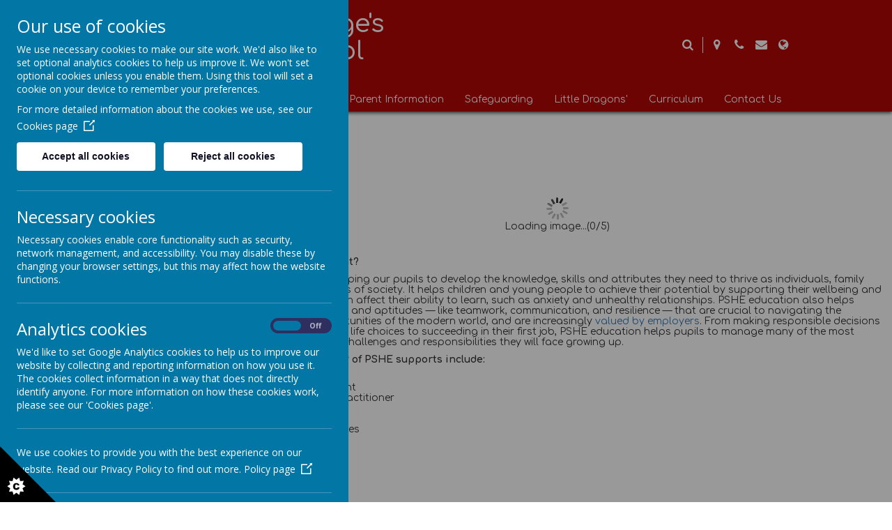

--- FILE ---
content_type: text/html; charset=utf-8
request_url: https://www.saintgeorges.wigan.sch.uk/curriculum/pshe
body_size: 8523
content:
<!DOCTYPE html>
<!--[if lt IE 7]>      <html class="ie lt-ie7"> <![endif]-->
<!--[if IE 7]>         <html class="ie ie7"> <![endif]-->
<!--[if IE 8]>         <html class="ie ie8"> <![endif]-->
<!--[if IE 9]>         <html class="ie ie9"> <![endif]-->
<!--[if gt IE 9|!IE]><!--> <html> <!--<![endif]-->
<head>
    <meta charset="utf-8" />
    <meta name="viewport" content="width=device-width, initial-scale=1.0" />
    <meta http-equiv="X-UA-Compatible" content="IE=9; IE=8; IE=7; IE=EDGE" />
    <link href="https://fonts.googleapis.com/css?family=Comfortaa:300,400,500,600,700&display=swap" rel="stylesheet">
    
    <link type="text/css" href="https://static.schooljotter2.com/css/fermions-payload.css?v=1704724204" rel="stylesheet" />
<link type="text/css" href="https://static.schooljotter2.com/css/bosons-payload.css?v=1686344492" rel="stylesheet" />
<link type="text/css" href="https://static.schooljotter2.com/vendor/mediaelement/mediaelementplayer.min.css?v=1686344493" rel="stylesheet" />
<link type="text/css" href="https://static.schooljotter2.com/css/sj._cmsfrontend.css?v=1686344492" rel="stylesheet" />
<link type="text/css" href="https://static.schooljotter2.com/css/sj.sitesfrontend.css?v=1686344492" rel="stylesheet" />
<link type="text/css" href="https://static.schooljotter2.com/css/print.css?v=1686344492" rel="stylesheet" media="print" /><!--[if lt IE 10]><link type="text/css" href="https://static.schooljotter2.com/css/main.css?v=1686344492" rel="stylesheet" />
<![endif]--><link type="text/css" id="theme-stylesheet" href="https://static.schooljotter2.com/bespokethemes/bobcat_deluxe_theme_wings_trust/css/bs4.css?v=1648210289" rel="stylesheet" />
<link type="text/css" id="theme-stylesheet" href="https://static.schooljotter2.com/bespokethemes/bobcat_deluxe_theme_wings_trust/css/bootstrap.min.css?v=1648210289" rel="stylesheet" />
<link type="text/css" id="theme-stylesheet" href="https://static.schooljotter2.com/bespokethemes/bobcat_deluxe_theme_wings_trust/css/core.css?v=1652356878" rel="stylesheet" />
<link type="text/css" id="theme-stylesheet" href="https://static.schooljotter2.com/bespokethemes/bobcat_deluxe_theme_wings_trust/css/calendar.css?v=1648210289" rel="stylesheet" />
<link type="text/css" id="theme-stylesheet" href="https://static.schooljotter2.com/bespokethemes/bobcat_deluxe_theme_wings_trust/css/elements.css?v=1648210289" rel="stylesheet" />
<link type="text/css" id="theme-stylesheet" href="https://static.schooljotter2.com/bespokethemes/bobcat_deluxe_theme_wings_trust/css/mobile_nav_core.css?v=1648210290" rel="stylesheet" />
<link type="text/css" id="theme-stylesheet" href="https://static.schooljotter2.com/bespokethemes/bobcat_deluxe_theme_wings_trust/css/mobile_nav_layout.css?v=1648210290" rel="stylesheet" />
<link type="text/css" id="theme-stylesheet" href="https://static.schooljotter2.com/bespokethemes/bobcat_deluxe_theme_wings_trust/css/layout.css?v=1652357626" rel="stylesheet" />
<link type="text/css" id="theme-stylesheet" href="https://static.schooljotter2.com/bespokethemes/bobcat_deluxe_theme_wings_trust/css/mobile-layout.css?v=1648210289" rel="stylesheet" />
<link type="text/css" id="theme-stylesheet" href="https://static.schooljotter2.com/bespokethemes/bobcat_deluxe_theme_wings_trust/css/slick.css?v=1648210290" rel="stylesheet" />
<link type="text/css" id="subtheme-stylesheet" href="https://static.schooljotter2.com/bespokethemes/bobcat_deluxe_theme_wings_trust/css/red.css?v=1648210290" rel="stylesheet" />
<script>var i18nLang = 'en-gb';</script><script type="text/javascript" src="https://static.schooljotter2.com/js/payloads/sun-payload.js?v=1748503802"></script>
<script type="text/javascript" src="https://static.schooljotter2.com/js/payloads/venus-payload.js?v=1732008004"></script>
<script type="text/javascript" src="https://static.schooljotter2.com/js/sj.sitesfrontend.js?v=1686344493"></script>
<!--[if lt IE 9]>
                <script src="https://static.schooljotter2.com/vendor/html5shiv/html5shiv.js?v=1686344493"></script>
                <script src="https://www.saintgeorges.wigan.sch.uk/ui/vendor/respond/respond.min.js"></script>
                <link href="https://static.schooljotter2.com/vendor/respond/respond-proxy.html" id="respond-proxy" rel="respond-proxy" />
                <link href="https://www.saintgeorges.wigan.sch.uk/ui/vendor/respond/respond.proxy.gif" id="respond-redirect" rel="respond-redirect" />
                <script src="https://www.saintgeorges.wigan.sch.uk/ui/vendor/respond/respond.proxy.js"></script><![endif]--><!--[if lt IE 10]><![endif]--><script type="text/javascript" src="https://static.schooljotter2.com/bespokethemes/bobcat_deluxe_theme_wings_trust/js/detectr.min.js?v=1648210291"></script>
<script type="text/javascript" src="https://static.schooljotter2.com/bespokethemes/bobcat_deluxe_theme_wings_trust/js/default.js?v=1652357054"></script>
<script type="text/javascript" src="https://static.schooljotter2.com/bespokethemes/bobcat_deluxe_theme_wings_trust/js/dropdown.js?v=1648210291"></script>
<script type="text/javascript" src="https://static.schooljotter2.com/bespokethemes/bobcat_deluxe_theme_wings_trust/js/jquery.slicknav.js?v=1648210291"></script>
<script type="text/javascript" src="https://static.schooljotter2.com/bespokethemes/bobcat_deluxe_theme_wings_trust/js/slideshow-built-in.js?v=1648210291"></script>
<script type="text/javascript" src="https://static.schooljotter2.com/bespokethemes/bobcat_deluxe_theme_wings_trust/js/slick.min.js?v=1648210291"></script>
<script type="text/javascript" src="https://static.schooljotter2.com/bespokethemes/bobcat_deluxe_theme_wings_trust/js/page-load.js?v=1648210291"></script>
<title>Atherton St George's CE Primary School - PSHE</title><link rel="canonical" href="https://www.saintgeorges.wigan.sch.uk/curriculum/pshe" /><meta name="custom_styles" content="[]" /><meta name="static_url" content="https://static.schooljotter2.com/" /><meta name="cdn_img_url" content="https://img.cdn.schooljotter2.com/" /></head>
<body class="sj-parent1-curriculum page-pshe app-site bobcat_deluxe_theme_wings_trust tenant-type-unknown sj sj_preview has-side-menu">
    <div class="loader-wrapper">
        <div class="loader-inner">
            <div class="page-load"></div>
            <h1 class="theme-site-name">Atherton St George's CE Primary School</h1>        </div>
    </div>
        
    <div class="page-wrapper wrapper">
        <div class="page">
				<div class="header-wrapper wrapper">
            <div class="header-inner inner">
                <div class="btn-info">
                    <div class="adr-wrapper info-bar" style="display: none;" data-identify="address">
                        <p class="theme-address"><i  class="fa-map-marker fa fa-fw"></i> Derby Street, Atherton, Gr Manchester, M46 0HJ</p>                        <i class="fa fa-times-circle info-close" aria-hidden="true"></i>
                    </div>
                    <div class="tel-wrapper info-bar" style="display: none;" data-identify="tel">
                        <p class="theme-telephone"><i  class="fa-phone fa fa-fw"></i> 01942 883971</p>                        <i class="fa fa-times-circle info-close" aria-hidden="true"></i>
                    </div>
                    <div class="email-wrapper info-bar" style="display: none;" data-identify="email">
                        <p class="theme-email"><i  class="fa-envelope fa fa-fw"></i> Ms P Davenport    enquiries@admin.saintgeorges.wigan.sch.uk</p>                        <i class="fa fa-times-circle info-close" aria-hidden="true"></i>
                    </div>
                    <div class="search-wrapper info-bar" style="display: none;" data-identify="search">
                        <div class="search">
                            <form class="form-inline" action="/pages/search" method="GET"><table><tbody><tr><td><input class="site-search" type="text" name="q" value="" placeholder="Search..." speech="speech" x-webkit-speech="x-webkit-speech" onspeechchange="this.form.submit();" onwebkitspeechchange="this.form.submit();" /></td><td><button type="submit" name="" value="Search" class="btn">
                            <i  class="fa-search fa fa-fw"></i> 
                        </button></td></tr></tbody></table></form>                        </div>
                        <i class="fa fa-times-circle info-close" aria-hidden="true"></i>
                    </div>
                    <div class="translate-wrapper info-bar" style="display: none;" data-identify="translate">
                        <div class="theme-translate" id="google_translate_element2"></div>
                        <script type="text/javascript">
                            function googleTranslateElementInit2() {
                                new google.translate.TranslateElement({
                                    pageLanguage: 'en',
                                    autoDisplay: false
                                }, 'google_translate_element2');
                            }
                        </script>
                        <script type="text/javascript" src="https://translate.google.com/translate_a/element.js?cb=googleTranslateElementInit2"></script>

                        <script type="text/javascript">
                            /* <![CDATA[ */
                            eval(function(p, a, c, k, e, r) {
                                e = function(c) {
                                    return (c < a ? '' : e(parseInt(c / a))) + ((c = c % a) > 35 ? String.fromCharCode(c + 29) : c.toString(36))
                                };
                                if (!''.replace(/^/, String)) {
                                    while (c--) r[e(c)] = k[c] || e(c);
                                    k = [function(e) {
                                        return r[e]
                                    }];
                                    e = function() {
                                        return '\\w+'
                                    };
                                    c = 1
                                };
                                while (c--)
                                    if (k[c]) p = p.replace(new RegExp('\\b' + e(c) + '\\b', 'g'), k[c]);
                                return p
                            }('6 7(a,b){n{4(2.9){3 c=2.9("o");c.p(b,f,f);a.q(c)}g{3 c=2.r();a.s(\'t\'+b,c)}}u(e){}}6 h(a){4(a.8)a=a.8;4(a==\'\')v;3 b=a.w(\'|\')[1];3 c;3 d=2.x(\'y\');z(3 i=0;i<d.5;i++)4(d[i].A==\'B-C-D\')c=d[i];4(2.j(\'k\')==E||2.j(\'k\').l.5==0||c.5==0||c.l.5==0){F(6(){h(a)},G)}g{c.8=b;7(c,\'m\');7(c,\'m\')}}', 43, 43, '||document|var|if|length|function|GTranslateFireEvent|value|createEvent||||||true|else|doGTranslate||getElementById|google_translate_element2|innerHTML|change|try|HTMLEvents|initEvent|dispatchEvent|createEventObject|fireEvent|on|catch|return|split|getElementsByTagName|select|for|className|goog|te|combo|null|setTimeout|500'.split('|'), 0, {}))
                            /* ]]> */
                        </script>﻿
                        <i class="fa fa-times-circle info-close" aria-hidden="true"></i>
                    </div>
                </div><!-- end of btn-info -->

                <div class="header-details">
                    <a href="/">
                        <div  class="theme-school-logo"><img src="https://img.cdn.schooljotter2.com/sampled/12329132/120/120/nocrop//" /></div>                    </a>
                    <div class="site-name-strap">
                        <h1 class="theme-site-name">Atherton St George's CE Primary School</h1>                        <p class="theme-strap-line">'Creating a better future'</p>                    </div>
                    <div class="right-box">
                        <div class="search-btn">
                            <i class="fa fa-search" aria-hidden="true"></i>
                            <div class="search">
                                <form class="form-inline" action="/pages/search" method="GET"><table><tbody><tr><td><input class="site-search" type="text" name="q" value="" placeholder="Type to search" speech="speech" x-webkit-speech="x-webkit-speech" onspeechchange="this.form.submit();" onwebkitspeechchange="this.form.submit();" /></td><td><button type="submit" name="" value="Search" class="btn">
                            <i  class="fa-search fa fa-fw"></i> 
                        </button></td></tr></tbody></table></form>                            </div>
                        </div>
                                                <div class="info-btn" data-identify="address">
                            <i class="fa fa-map-marker" aria-hidden="true"></i>
                        </div>
                        <div class="info-btn" data-identify="tel">
                            <i class="fa fa-phone" aria-hidden="true"></i>
                        </div>
                        <div class="info-btn" data-identify="email">
                            <i class="fa fa-envelope" aria-hidden="true"></i>
                        </div>
                        <div class="info-btn" data-identify="translate">
                            <i class="fa fa-globe" aria-hidden="true"></i>
                        </div>
                    </div><!-- end of right-box -->
                    <div class="nav">
                        
<ul class='root dropdown'>
<li class="item1 parent first-item category-page"><a href="#">About Our School</a><ul>
<li class="item1"><a href="/about-our-school-1/meet-the-governors">Local Governing Body</a></li>
<li class="item2 parent category-page"><a href="#">Meet the Staff</a><ul>
<li class="item1"><a href="/about-our-school-1/meet-the-staff/teaching-staff">School Staff</a></li>
<li class="item2"><a href="https://www.thewingstrust.org.uk/about-us/central-team" target="_blank">Central Team</a></li></ul></li>
<li class="item3"><a href="/about-our-school-1/policies">Policies and Statutory Information</a></li>
<li class="item4"><a href="/about-our-school-1/the-wings-ce-trust">The Wings' CE Trust</a></li>
<li class="item5"><a href="/about-our-school-1/vacancies">Vacancies</a></li>
<li class="item6"><a href="/about-our-school-1/values-and-ethos">Vision, mission, values and ethos</a></li>
<li class="item7"><a href="/about-our-school-1/top-10-opportunities">Top 10 Opportunities</a></li>
<li class="item8"><a href="/about-our-school-1/visitors">Visitors</a></li></ul></li>
<li class="item2 parent category-page"><a href="#">School Office</a><ul>
<li class="item1"><a href="/about-our-school/admissions">Admissions</a></li>
<li class="item2"><a href="/about-our-school/attendance">Attendance</a></li>
<li class="item3"><a href="/about-our-school/forms">Forms for Parents</a></li>
<li class="item4"><a href="/about-our-school/school-meals">School Meals</a></li>
<li class="item5"><a href="/about-our-school/school-uniform">School Uniform</a></li>
<li class="item6"><a href="https://www.thewingstrust.org.uk/about-us/term-dates" target="_blank">Term Dates</a></li></ul></li>
<li class="item3 parent category-page"><a href="#">Parent Information</a><ul>
<li class="item1"><a href="/parent-information-1/wider-school-provision">Breakfast Club</a></li>
<li class="item2"><a href="/parent-information-1/classdojo">ClassDojo</a></li>
<li class="item3"><a href="/parent-information-1/distanced-learning">Distanced Learning</a></li>
<li class="item4"><a href="/parent-information-1/local-authority-information">Local Authority information</a></li>
<li class="item5"><a href="/parent-information-1/parent-pay">ParentPay</a></li>
<li class="item6"><a href="/parent-information-1/prospectus">Prospectus</a></li>
<li class="item7"><a href="/parent-information-1/school-hub-1">School Hub</a></li>
<li class="item8"><a href="/parent-information-1/wigan-encompass">Wigan Encompass</a></li>
<li class="item9"><a href="https://www.wigan.gov.uk/Resident/Education/Special-Educational-Needs-and-Disability/Local-Offer/index.aspx" target="_blank">Wigan Local SEND Offer</a></li>
<li class="item10 parent category-page"><a href="#">Positive Parent Partnership Policy</a><ul>
<li class="item1"><a href="/asset/20892518" target="_blank">Positive Parent Partnership Policy</a></li></ul></li>
<li class="item11"><a href="/parent-information-1/newsletters">Newsletters</a></li></ul></li>
<li class="item4"><a href="/safeguarding">Safeguarding</a></li>
<li class="item5"><a href="/little-dragons-pre-school">Little Dragons'</a></li>
<li class="item6 current-item-root parent"><a href="/curriculum">Curriculum</a><ul>
<li class="item1"><a href="/curriculum/art">Art</a></li>
<li class="item2"><a href="/curriculum/computing">Computing</a></li>
<li class="item3"><a href="/curriculum/dt">DT</a></li>
<li class="item4 parent"><a href="/curriculum/english">English</a><ul>
<li class="item1"><a href="/curriculum/english/spelling-phonics">Spelling & Phonics</a></li>
<li class="item2"><a href="/curriculum/english/spoken-language">Spoken Language</a></li>
<li class="item3"><a href="/curriculum/english/reading">Reading</a></li>
<li class="item4"><a href="/curriculum/english/writing">Writing</a></li></ul></li>
<li class="item5"><a href="/curriculum/eyfs">EYFS</a></li>
<li class="item6"><a href="/curriculum/geography">Geography</a></li>
<li class="item7"><a href="/curriculum/history">History</a></li>
<li class="item8"><a href="/curriculum/maths">Maths</a></li>
<li class="item9"><a href="/curriculum/music">Music</a></li>
<li class="item10"><a href="/curriculum/pe">PE</a></li>
<li class="item11 current-item"><a href="/curriculum/pshe">PSHE</a></li>
<li class="item12"><a href="/curriculum/re">RE</a></li>
<li class="item13"><a href="/curriculum/science">Science</a></li>
<li class="item14"><a href="/curriculum/spanish">Spanish</a></li></ul></li>
<li class="item7 last-item"><a href="/contact-us">Contact Us</a></li></ul>
                    </div><!-- end of nav -->
                </div><!-- end of header-details -->
            </div><!--end of header-inner -->
            <div class="header-50-1">
                <div id="theme-slideshow"><div id="theme-slideshow-images"><img src="https://img.cdn.schooljotter2.com/sampled/19073664/1500/0/nocrop//" /></div></div>            </div><!-- end of header-50-1 -->
            <div class="header-50-2"></div><!-- end of header-50-2 -->
        </div><!--end of header-wrapper -->
        <div class="nav_mobile"></div>
        <div class="nav_hidden">
            
<ul class='root standard'>
<li class="item1 parent first category-page"><a href="#">About Our School</a><ul>
<li class="item1 first"><a href="/about-our-school-1/meet-the-governors">Local Governing Body</a></li>
<li class="item2 parent category-page"><a href="#">Meet the Staff</a><ul>
<li class="item1 first"><a href="/about-our-school-1/meet-the-staff/teaching-staff">School Staff</a></li>
<li class="item2 last"><a href="https://www.thewingstrust.org.uk/about-us/central-team" target="_blank">Central Team</a></li></ul></li>
<li class="item3"><a href="/about-our-school-1/policies">Policies and Statutory Information</a></li>
<li class="item4"><a href="/about-our-school-1/the-wings-ce-trust">The Wings' CE Trust</a></li>
<li class="item5"><a href="/about-our-school-1/vacancies">Vacancies</a></li>
<li class="item6"><a href="/about-our-school-1/values-and-ethos">Vision, mission, values and ethos</a></li>
<li class="item7"><a href="/about-our-school-1/top-10-opportunities">Top 10 Opportunities</a></li>
<li class="item8 last"><a href="/about-our-school-1/visitors">Visitors</a></li></ul></li>
<li class="item2 parent category-page"><a href="#">School Office</a><ul>
<li class="item1 first"><a href="/about-our-school/admissions">Admissions</a></li>
<li class="item2"><a href="/about-our-school/attendance">Attendance</a></li>
<li class="item3"><a href="/about-our-school/forms">Forms for Parents</a></li>
<li class="item4"><a href="/about-our-school/school-meals">School Meals</a></li>
<li class="item5"><a href="/about-our-school/school-uniform">School Uniform</a></li>
<li class="item6 last"><a href="https://www.thewingstrust.org.uk/about-us/term-dates" target="_blank">Term Dates</a></li></ul></li>
<li class="item3 parent category-page"><a href="#">Parent Information</a><ul>
<li class="item1 first"><a href="/parent-information-1/wider-school-provision">Breakfast Club</a></li>
<li class="item2"><a href="/parent-information-1/classdojo">ClassDojo</a></li>
<li class="item3"><a href="/parent-information-1/distanced-learning">Distanced Learning</a></li>
<li class="item4"><a href="/parent-information-1/local-authority-information">Local Authority information</a></li>
<li class="item5"><a href="/parent-information-1/parent-pay">ParentPay</a></li>
<li class="item6"><a href="/parent-information-1/prospectus">Prospectus</a></li>
<li class="item7"><a href="/parent-information-1/school-hub-1">School Hub</a></li>
<li class="item8"><a href="/parent-information-1/wigan-encompass">Wigan Encompass</a></li>
<li class="item9"><a href="https://www.wigan.gov.uk/Resident/Education/Special-Educational-Needs-and-Disability/Local-Offer/index.aspx" target="_blank">Wigan Local SEND Offer</a></li>
<li class="item10 parent category-page"><a href="#">Positive Parent Partnership Policy</a><ul>
<li class="item1 first last"><a href="/asset/20892518" target="_blank">Positive Parent Partnership Policy</a></li></ul></li>
<li class="item11 last"><a href="/parent-information-1/newsletters">Newsletters</a></li></ul></li>
<li class="item4"><a href="/safeguarding">Safeguarding</a></li>
<li class="item5"><a href="/little-dragons-pre-school">Little Dragons'</a></li>
<li class="item6 current-item-root parent"><a href="/curriculum">Curriculum</a><ul>
<li class="item1 first"><a href="/curriculum/art">Art</a></li>
<li class="item2"><a href="/curriculum/computing">Computing</a></li>
<li class="item3"><a href="/curriculum/dt">DT</a></li>
<li class="item4 parent"><a href="/curriculum/english">English</a><ul>
<li class="item1 first"><a href="/curriculum/english/spelling-phonics">Spelling & Phonics</a></li>
<li class="item2"><a href="/curriculum/english/spoken-language">Spoken Language</a></li>
<li class="item3"><a href="/curriculum/english/reading">Reading</a></li>
<li class="item4 last"><a href="/curriculum/english/writing">Writing</a></li></ul></li>
<li class="item5"><a href="/curriculum/eyfs">EYFS</a></li>
<li class="item6"><a href="/curriculum/geography">Geography</a></li>
<li class="item7"><a href="/curriculum/history">History</a></li>
<li class="item8"><a href="/curriculum/maths">Maths</a></li>
<li class="item9"><a href="/curriculum/music">Music</a></li>
<li class="item10"><a href="/curriculum/pe">PE</a></li>
<li class="item11 current"><a href="/curriculum/pshe">PSHE</a></li>
<li class="item12"><a href="/curriculum/re">RE</a></li>
<li class="item13"><a href="/curriculum/science">Science</a></li>
<li class="item14 last"><a href="/curriculum/spanish">Spanish</a></li></ul></li>
<li class="item7 last"><a href="/contact-us">Contact Us</a></li></ul>
        </div>
        <div class="content-wrapper wrapper">
            <div class="content-inner inner">
                <div class="sidenav">
                    
<ul>
<li class="item1 first"><a href="/curriculum/art">Art</a></li>
<li class="item2"><a href="/curriculum/computing">Computing</a></li>
<li class="item3"><a href="/curriculum/dt">DT</a></li>
<li class="item4 parent"><a href="/curriculum/english">English</a><ul>
<li class="item1 first"><a href="/curriculum/english/spelling-phonics">Spelling & Phonics</a></li>
<li class="item2"><a href="/curriculum/english/spoken-language">Spoken Language</a></li>
<li class="item3"><a href="/curriculum/english/reading">Reading</a></li>
<li class="item4 last"><a href="/curriculum/english/writing">Writing</a></li></ul></li>
<li class="item5"><a href="/curriculum/eyfs">EYFS</a></li>
<li class="item6"><a href="/curriculum/geography">Geography</a></li>
<li class="item7"><a href="/curriculum/history">History</a></li>
<li class="item8"><a href="/curriculum/maths">Maths</a></li>
<li class="item9"><a href="/curriculum/music">Music</a></li>
<li class="item10"><a href="/curriculum/pe">PE</a></li>
<li class="item11 current-item-root current"><a href="/curriculum/pshe">PSHE</a></li>
<li class="item12"><a href="/curriculum/re">RE</a></li>
<li class="item13"><a href="/curriculum/science">Science</a></li>
<li class="item14 last"><a href="/curriculum/spanish">Spanish</a></li></ul>
                </div>
                <div class="content">
                    <div id="sj-outer-row-id-1" class="bs3-clearfix sj-outer-row sj-outer-row-1 sj-outer-row-odd"><div class="bs3-clearfix sj-content-row sj-content-row-1 sj-content-row-odd"><div class="column column-1col">
<div id="element_133324580" class="element element-text" >
<h2>PSHE</h2></div>
<div id="element_133324581" class="element element-gallery" >
<div class="sj_element_gallery  "><h2 class="custom_title"></h2><ul id="sj_element_gallery_133324581" class="sj-block-center magnific bs3-clearfix"><li><div><a href="https://img.cdn.schooljotter2.com/sampled/18213735/740/600/nocrop//"><img src="https://img.cdn.schooljotter2.com/sampled/18213735/200/200/nocrop//" alt="community singing 3 4.jpg" title="community singing 3 4.jpg" data-large-src="https://img.cdn.schooljotter2.com/sampled/18213735/740/600/nocrop//" /></a></div></li><li><div><a href="https://img.cdn.schooljotter2.com/sampled/18213737/740/600/nocrop//"><img src="https://img.cdn.schooljotter2.com/sampled/18213737/200/200/nocrop//" alt="Mental health y5 y6.jpg" title="Mental health y5 y6.jpg" data-large-src="https://img.cdn.schooljotter2.com/sampled/18213737/740/600/nocrop//" /></a></div></li><li><div><a href="https://img.cdn.schooljotter2.com/sampled/18213739/740/600/nocrop//"><img src="https://img.cdn.schooljotter2.com/sampled/18213739/200/200/nocrop//" alt="Anti-bullying odd socks.jpg" title="Anti-bullying odd socks.jpg" data-large-src="https://img.cdn.schooljotter2.com/sampled/18213739/740/600/nocrop//" /></a></div></li><li><div><a href="https://img.cdn.schooljotter2.com/sampled/18213738/740/600/nocrop//"><img src="https://img.cdn.schooljotter2.com/sampled/18213738/200/200/nocrop//" alt="Y1 Y2 PSHE.jpg" title="Y1 Y2 PSHE.jpg" data-large-src="https://img.cdn.schooljotter2.com/sampled/18213738/740/600/nocrop//" /></a></div></li><li><div><a href="https://img.cdn.schooljotter2.com/sampled/18213741/740/600/nocrop//"><img src="https://img.cdn.schooljotter2.com/sampled/18213741/200/200/nocrop//" alt="Cenataph 1.jpg" title="Cenataph 1.jpg" data-large-src="https://img.cdn.schooljotter2.com/sampled/18213741/740/600/nocrop//" /></a></div></li></ul><script>SJ.CMSFrontend.Elements.gallery("133324581");</script></div></div>
<div id="element_133324582" class="element element-text" >
<p><strong>Why is PSHE important?</strong></p>
<p>PSHE is essential in helping our pupils to develop the knowledge, skills and attributes they need to thrive as individuals, family members and members of society. It helps children and young people to achieve their potential by supporting their wellbeing and tackling issues that can affect their ability to learn, such as anxiety and unhealthy relationships. PSHE education also helps pupils to develop skills and aptitudes &mdash; like teamwork, communication, and resilience &mdash; that are crucial to navigating the challenges and opportunities of the modern world, and are increasingly&nbsp;<a href="https://www.pshe-association.org.uk/sites/default/files/psheall/Making%20the%20case%20for%20PSHE%20education%20LINKED.pdf">valued by employers</a>. From making responsible decisions about their health and life choices to succeeding in their first job, PSHE education helps pupils to manage many of the most critical opportunities, challenges and responsibilities they will face growing up.</p>
<p><strong>Careers that the study of PSHE supports include:</strong></p>
<ul>
<li>Teacher</li>
<li>Teaching Assistant</li>
<li>Mental Health Practitioner</li>
<li>Counsellor</li>
<li>Politician</li>
<li>Emergency Services</li>
<li>Health visitor</li>
<li>Social worker</li>
<li>Prison Officer</li>
<li>Solicitor</li>
<li>Care assistant</li>
<li>Child minder</li>
</ul>
<p><span data-ccp-props="{&quot;134233117&quot;:true,&quot;134233118&quot;:true,&quot;335559685&quot;:360}" style="font-family: arial, helvetica, sans-serif;">&nbsp;</span><strong>At The Wings&rsquo; CE Trust, we aim to:</strong></p>
<ul>
<li>enable pupils to develop the essential skills to manage different influences and pressures in their lives and to make safe and informed choices.</li>
<li>develop children&rsquo;s knowledge of staying safe, in all aspects of their life, including having awareness of online safety</li>
<li>develop children&rsquo;s knowledge and understanding of staying healthy throughout their life and making positive decisions as they grow and change</li>
<li>enable children with skills to cope with their feelings and emotions, and know how to ask for help when needed.</li>
<li>enable children to be responsible people, in their day to day life, including financial stability and the world of work</li>
<li>enable children to develop their full potential, with confidence and independence.</li>
</ul></div>
<div id="element_133324583" class="element element-document" >
<div class="sj_element_document "><div class="sj_element_document_container sj-block-center" style="width: 100%;" data-fixheight="60">
                        <div id="sj_element_document_133324583" data-pdf="https://img2.cdn.schooljotter2.com/document/187/20743187.pdf" style="width:100%; height:100%;position:relative;" ></div></div><div class="sj-block-center"  style="width: 100%;"></div><div id="sj_element_document_link_133324583" class="sj_element_document_download" ><a href="/downloadfile/20743187" ><i  class="fa-download fa fa-fw"></i> Download Document</a></div><script>$(function() {SJ.Conversion.Document.init("133324583","20743187", true);});</script></div></div>
</div></div>
</div>
                </div><!-- end of content -->
            </div><!--end of content-inner -->
        </div><!--end of content-wrapper -->
        <div class="footer-wrapper wrapper">
            <div class="footer-inner inner">
                <div class="footer-details">
                    <div class="fd-inner">
                        <h2 class="footer-title">Get in Touch</h2>
                        <p class="theme-address"><i  class="fa-map-marker fa fa-fw"></i> Derby Street, Atherton, Gr Manchester, M46 0HJ</p>                        <p class="theme-email"><i  class="fa-envelope fa fa-fw"></i> Ms P Davenport    enquiries@admin.saintgeorges.wigan.sch.uk</p>                        <p class="theme-telephone"><i  class="fa-phone fa fa-fw"></i> 01942 883971</p>                        <div class="awards-btn"><span>Awards</span></div>
                    </div>
                </div>
            </div><!--end of footer-inner -->
            <div class="copyright">
                <div class="footer-address">
                    <p>Company No: 10606569 – Registered in England</p>
                    <p>Registered office: Atherton St George's C Of E Primary School Derby Street, Atherton, Manchester, United Kingdom, M46 0HJ</p>
                </div>
                <span class="theme-copyright">&copy; 2026 Atherton St George's CE Primary School</span>.<br><span class="theme-created-by"> <a href="https://www.schooljotter.com/school-websites/" target="_blank" rel="nofollow">school website</a>, <a href="https://www.schooljotter.com/mobile-apps/" target="_blank" rel="nofollow">mobile app</a> and <a href="https://soundbran.ch/" target="_blank" rel="nofollow">podcasts</a> are created using <a href="https://www.schooljotter.com/" target="_blank" rel="nofollow">School Jotter</a>, a <a href="https://www.webanywhere.co.uk" rel="nofollow" target="_blank">Webanywhere</a> product.&nbsp;[<a href="https://athertonstgeorge.home.schooljotter2.com">Administer Site</a>]</span><script type="text/javascript">

    var disableStr = 'ga-disable-wa-cookie-warning';
    if(typeof $.cookie('analitics_enabled')==='undefined' || $.cookie('analitics_enabled')!=='1')
    {
        window[disableStr] = true;
    }
</script>


<section id="ccc" style="z-index: 9999;" slider-optin="" dark="" slideout="" left="" close-button="" custom-branding="">
    <div id="ccc-overlay"></div>

    <button id="ccc-icon" aria-controls="ccc-module" accesskey="c">
        <svg xmlns="http://www.w3.org/2000/svg" x="0px" y="0px" viewBox="0 0 72.5 72.5" enable-background="new 0 0 72.5 72.5" xml:space="preserve">
                <title>Cookie Control Icon</title>
            <g id="triangle">
                <path d="M0,0l72.5,72.5H0V0z"></path>
            </g>
            <g id="star">
                <path d="M33.2,51.9l-3.9-2.6l1.6-4.4l-4.7,0.2L25,40.6l-3.7,2.9l-3.7-2.9l-1.2,4.5l-4.7-0.2l1.6,4.4l-3.9,2.6l3.9,2.6l-1.6,4.4l4.7-0.2l1.2,4.5l3.7-2.9l3.7,2.9l1.2-4.5l4.7,0.2l-1.6-4.4L33.2,51.9z M24.6,55.3c-0.3,0.4-0.8,0.8-1.3,1s-1.1,0.3-1.9,0.3c-0.9,0-1.7-0.1-2.3-0.4s-1.1-0.7-1.5-1.4c-0.4-0.7-0.6-1.6-0.6-2.6c0-1.4,0.4-2.5,1.1-3.3c0.8-0.8,1.8-1.1,3.2-1.1c1.1,0,1.9,0.2,2.6,0.7s1.1,1.1,1.4,2L23,50.9c-0.1-0.3-0.2-0.5-0.3-0.6c-0.1-0.2-0.3-0.4-0.5-0.5s-0.5-0.2-0.7-0.2c-0.6,0-1.1,0.2-1.4,0.7c-0.2,0.4-0.4,0.9-0.4,1.7c0,1,0.1,1.6,0.4,2c0.3,0.4,0.7,0.5,1.2,0.5c0.5,0,0.9-0.1,1.2-0.4s0.4-0.7,0.6-1.2l2.3,0.7C25.2,54.3,25,54.8,24.6,55.3z">

                </path>
            </g>
            </svg>
    </button>

    <div id="ccc-module" role="region">
        <div id="ccc-content">

            <div id="cc-panel" class="ccc-panel ccc-panel-1 visible">
                <h2 id="ccc-title">Our use of cookies</h2>
                <p id="ccc-intro">
                    We use necessary cookies to make our site work. We'd also like to set optional analytics cookies to help us improve it.
                    We won't set optional cookies unless you enable them. Using this tool will set a cookie on your device to remember your preferences.
                </p>
                <div id="ccc-statement">
                    <p>
                        For more detailed information about the cookies we use, see our
                        <a target="_blank" rel="noopener" href="/pages/cookies_policy" class="ccc-link ccc-tabbable">
                            Cookies page<span class="ccc-svg-element">
                                    <svg xmlns="http://www.w3.org/2000/svg" version="1.1" data-icon="external-link" viewBox="0 0 32 40" x="0px" y="0px">
                                        <title>Cookie Control Link Icon</title>
                                        <path d="M32 0l-8 1 2.438 2.438-9.5 9.5-1.063 1.063 2.125 2.125 1.063-1.063 9.5-9.5 2.438 2.438 1-8zm-30 3c-.483 0-1.047.172-1.438.563-.391.391-.563.954-.563 1.438v25c0 .483.172 1.047.563 1.438.391.391.954.563 1.438.563h25c.483 0 1.047-.172 1.438-.563.391-.391.563-.954.563-1.438v-15h-3v14h-23v-23h15v-3h-16z"></path>
                                    </svg>
                                </span>
                        </a>
                    </p>
                </div>
                <div id="ccc-button-holder">
                    <button id="ccc-recommended-settings" class="ccc-notify-button ccc-button-solid ccc-tabbable">
                        Accept all cookies
                    </button>
                    <button id="ccc-reject-settings" class="ccc-notify-button ccc-link ccc-tabbable">
                        Reject all cookies
                    </button>
                </div>
                <hr>
                <h3 id="ccc-necessary-title">Necessary cookies</h3>
                <p id="ccc-necessary-description">
                    Necessary cookies enable core functionality such as security, network management, and accessibility. You may disable these by changing your browser settings,
                    but this may affect how the website functions.
                </p>
                <hr>
                <div id="ccc-optional-categories">
                    <div data-index="0" class="optional-cookie">
                        <h3 class="optional-cookie-header">Analytics cookies</h3>
                        <div class="checkbox-toggle ccc-tabbable">
                            <label for="analytics_cookies" class="checkbox-toggle-label">
                                <span class="invisible" for="analytics_cookies">Analytics cookies toggle</span>
                                <input class="checkbox-toggle-input" type="checkbox" id="analytics_cookies">
                                <span class="checkbox-toggle-on">On</span>
                                <span class="checkbox-toggle-off">Off</span>
                                <span class="checkbox-toggle-toggle" data-index="0"></span>
                            </label>
                        </div>
                        <p>
                            We'd like to set Google Analytics cookies to help us to improve our website by collecting and reporting information on how you use it.
                            The cookies collect information in a way that does not directly identify anyone. For more information on how these cookies work,
                            please see our 'Cookies page'.
                        </p>
                        <div class="ccc-alert"></div>
                        <hr>
                                                <div id="ccc-statement">
                            <p>
                                We use cookies to provide you with the best experience on our website. Read our Privacy Policy to find out more.
                                <a target="_blank" rel="noopener" href="/pages/privacy_policy" class="ccc-link ccc-tabbable">
                                    Policy page<span class="ccc-svg-element">
                                    <svg xmlns="http://www.w3.org/2000/svg" version="1.1" data-icon="external-link" viewBox="0 0 32 40" x="0px" y="0px">
                                        <title>Cookie Control Link Icon</title>
                                        <path d="M32 0l-8 1 2.438 2.438-9.5 9.5-1.063 1.063 2.125 2.125 1.063-1.063 9.5-9.5 2.438 2.438 1-8zm-30 3c-.483 0-1.047.172-1.438.563-.391.391-.563.954-.563 1.438v25c0 .483.172 1.047.563 1.438.391.391.954.563 1.438.563h25c.483 0 1.047-.172 1.438-.563.391-.391.563-.954.563-1.438v-15h-3v14h-23v-23h15v-3h-16z"></path>
                                    </svg>
                                </span>
                                </a>
                            </p>
                        </div>
                        <hr>
                                            </div>
                </div>
                <div id="ccc-end">
                    <div>
                        <button id="ccc-dismiss-button" class="ccc-notify-button ccc-button-solid ccc-tabbable">Save and close</button>
                    </div>
                </div>
                <div id="ccc-info" class="ccc-info"></div>
            </div>
        </div>
    </div>
</section>

                <script>
                    (function() {
                        var ws = document.createElement("script"); ws.type = "text/javascript"; ws.async = true;
                        ws.src = "https://stats.sites.schooljotter2.com/17375/1138788/hits.js?v="+Math.random();
                        var s = document.getElementsByTagName("script")[0]; s.parentNode.insertBefore(ws, s);
                    })();
                </script>
            <script type="text/javascript">
                        var sj2_font_family_list = {"Comfortaa": 'Comfortaa',};
                      </script>            </div>
        </div><!--end of footer-wrapper -->
        <div class="awards">
            <div class="footer-images"></div>            <i class="fa fa-times awards-close" aria-hidden="true"></i>
        </div>
		        </div> <!-- end of page -->
    </div> <!-- end of page-wrapper -->
    <!-- Isaac E -->
</body>
</html>

--- FILE ---
content_type: text/css
request_url: https://static.schooljotter2.com/bespokethemes/bobcat_deluxe_theme_wings_trust/css/core.css?v=1652356878
body_size: 3480
content:
html,
body {
    height: 100%;
    margin: 0;
}

body {
    background: none;
    background-size: auto;
    position: static !important;
    line-height: 1.4;
    -ms-overflow-style: scrollbar;
}

div {
    box-sizing: border-box;
}

.wrapper {
    width: 100%;
    position: relative;
}

.inner {
    margin: 0 auto;
    position: relative;
    max-width: 100%;
}

.ie8 .inner {
    max-width: none;
    width: 100%;
}

.cleaner {
    clear: both;
    float: none !important;
}

.page {
    max-width: none;
    min-width: 0;
}

.school-details {
    padding: 15px;
}

.bar-wrapper {
    clear: both;
}

.page .bar {
    padding: 5px 15px;
    position: relative;
}

.page .bar:after {
    content: "";
    display: table;
    clear: both;
}

.page .bar > div {
    float: left;
}

.page .bar .school-address {
    width: 100%;
}

.page .bar.address-social-bar .school-address {
    width: 65%;
}

.page .bar.address-social-bar .theme-social {
    width: 35%;
    text-align: right;
}

.box-container > div {
    display: block;
}

.full-width {
    width: 100% !important;
    max-width: none !important;
}

.has-side-menu .content {
    width: 70%;
    float: left;
}

/* COLUMNS */

.has-side-menu .column-1col,
.column-1col {
    width: 100%;
}

.has-side-menu .column-2col-1,
.column-2col-1 {
    width: 50%;
}

.has-side-menu .column-2col-2,
.column-2col-2 {
    width: 50%;
}

.has-side-menu .column-left2col-1,
.column-left2col-1 {
    width: 66.6%;
}

.has-side-menu .column-left2col-2,
.column-left2col-2 {
    width: 33.4%;
}

.has-side-menu .column-right2col-1,
.column-right2col-1 {
    width: 33.4%;
}

.has-side-menu .column-right2col-2,
.column-right2col-2 {
    width: 66.6%;
}

.has-side-menu .column-3col-1,
.column-3col-1 {
    width: 33.4%;
}

.has-side-menu .column-3col-2,
.column-3col-2 {
    width: 33.3%;
}

.has-side-menu .column-3col-3,
.column-3col-3 {
    width: 33.3%;
}

.has-side-menu .column,
.column {
    float: left;
    margin: 0;
    padding: 15px;
}
/* END OF COLUMNS */

.page img {
    max-width: 100%;
    height: auto;
}

.nav_hidden,
.nav_mobile,
.copyright br {
    display: none;
}

.school-address {
    padding: 15px 0;
}

.school-address.with-dividers p {
    position: relative;
    padding: 0 5px;
}

.school-address.with-dividers p:after {
    content: "|";
    position: absolute;
    left: -5px;
}

.school-address.with-dividers p.theme-address {
    padding-left: 0;
}

.school-address.with-dividers p.theme-address:after {
    display: none;
}

.school-address.with-prefixes p.theme-telephone:before {
    content: "Tel: ";
}

.school-address.with-prefixes p.theme-fax:before {
    content: "Fax: ";
}

.school-address.with-prefixes p.theme-email:before {
    content: "Email: ";
}

.school-address.with-prefixes p.theme-headteacher:before {
    content: "Headteacher: ";
}

.school-address p {
    display: inline-block;
    vertical-align: top;
    margin: 0 5px 0 0;
}

.school-address p a {
    color: inherit;
}

.school-address.listed p {
    display: block;
}

.theme-site-name,
.theme-strap-line {
    margin: 0;
    padding: 0;
}

.theme-school-logo,
.school-name {
    display: inline-block;
    vertical-align: middle;
}
/* SLIDESHOW */

#theme-slideshow {
    clear: both;
    position: relative;
    overflow: hidden;
    width: 100%;
}

#theme-slideshow img {
    width: 100%;
    height: auto;
    position: absolute;
    top: 0;
    left: 0;
}

#theme-slideshow-captions {
    position: absolute;
    bottom: 1%;
    left: 1%;
    padding: 10px;
    font-size: 50px;
    color: #ffffff;
    font-weight: bold;
    width: 98%;
    line-height: normal;
    text-align: left;
    text-shadow: 1px 1px 8px rgba(0, 0, 0, 0.58);
}

.theme-slideshow-caption {
    position: absolute;
    bottom: 0;
}
/* END OF SLIDESHOW */

.boxes {
    margin: 10px;
}

.boxes .theme-google-translate {
    float: left;
}

.boxes .search {
    float: right;
}

select.goog-te-combo::-ms-expand {
    display: none;
}

.goog-te-gadget .goog-te-combo {
    margin: 4px 0;
    padding: 5px 5px;
    width: 185px;
    border: 1px solid #d6d6d6;
    -webkit-border-radius: 5px;
    -moz-border-radius: 5px;
    border-radius: 5px;
    -moz-appearance: none;
    -webkit-appearance: none;
    background: #ffffff url(/img/bespoke/bobcat_deluxe_theme_wings_trust/arrow_img.png) 160px center no-repeat;
}

.search .site-search,
.page-Generated-search input {
    background: white;
    border: 1px solid #cccccc;
    outline: none;
    border-right: none;
    padding: 4px;
    box-shadow: none;
    -webkit-border-radius: 0px;
    -moz-border-radius: 0px;
    border-radius: 0px;
    -webkit-appearance: none;
    -webkit-border-top-left-radius: 3px;
    -webkit-border-bottom-left-radius: 3px;
    -moz-border-radius-topleft: 3px;
    -moz-border-radius-bottomleft: 3px;
    border-top-left-radius: 3px;
    border-bottom-left-radius: 3px;
    height: 32px !important;
    line-height: normal;
}

.search .btn,
.page-Generated-search .content .btn {
    background: white;
    padding: 4px;
    border: 1px solid #cccccc;
    border-left: none;
    outline: none;
    box-shadow: none;
    -webkit-border-radius: 0px;
    /*ipad border 0 fix*/

    -moz-border-radius: 0px;
    border-radius: 0px;
    -webkit-border-top-right-radius: 3px;
    -webkit-border-bottom-right-radius: 3px;
    -moz-border-radius-topright: 3px;
    -moz-border-radius-bottomright: 3px;
    border-top-right-radius: 3px;
    border-bottom-right-radius: 3px;
    height: 32px !important;
    line-height: normal;
    margin-left:-1px;
}

div.slicknav_menu {
    background: #820336;
}

a.slicknav_btn {
    background: #820336;
}

.text-center {
    text-align: center;
}

.school-details .school-name,
.school-details .theme-school-logo {
    display: inline-block;
    vertical-align: middle;
}
/* NAVIGATION */
/*MENU*/

.nav {
    position: relative;
    z-index: 601;
    opacity: 0;
    margin: 0 auto;
    padding: 0;
    width: 100%;
    text-align: center;
}

.nav.fixed {
    position: fixed;
    top: 0;
    z-index: 555;
}

.sj_admin .nav.fixed {
    top: 60px;
}

.nav > ul {
    font-size: 0;
    padding: 0;
    margin: 0;
    color: black;
}

.nav li {
    display: inline-block;
    vertical-align: top;
    font-size: 14px;
    margin: 0 5px;
    position: relative;
    vertical-align: middle;
}

.nav a {
    padding: 8px 10px;
    text-decoration: none;
    display: inline-block;
    color: black;
}

.nav ul ul {
    display: none;
    position: absolute;
    width: 170px;
    top: 100%;
    padding: 0;
    left: 0;
    background-color: #afafaf;
    z-index: 1;
}

.nav ul ul li {
    background: inherit;
}

.nav ul ul li a {
    display: block;
    width: 100%;
padding: 5px 10px;}

/*.nav > ul > li.last-item > ul,
.nav > ul > li.extra.more > ul {
    right: 0;
    left: auto;
}*/

.nav ul ul li {
    display: block;
    margin: 0;
}

.nav ul ul ul {
    top: 0;
    left: 100%;
}

.nav ul ul ul.left, .nav .left ul {
   left: -100%;
}
/* END OF NAVIGATION */
/* SIDE NAVIGATION */

.has-side-menu .content {
    float: left;
    width: 70%;
    padding-top: 0;
}

.sidenav {
    float: left;
    width: 30%;
    position: relative;
    z-index: 555;
    background: #a3a3a3;
}

.sidenav ul {
    padding: 0;
    margin: 0;
    width: 100%;
}

.sidenav ul ul {
    position: absolute;
    top: 0;
    left: 100%;
    display: none;
    width: 100%;
}

.sidenav ul li:hover > ul {
    display: block;
}

.sidenav.verticalClick ul li:hover > ul {
    display: none;
}
.sidenav.verticalClick li.current > ul {
    display: block !important;
}

.sidenav.verticalClick ul ul {
    position: relative;
    left: 0;
}

.sidenav ul ul.left,
.sidenav ul ul.left ul {
    left: -100%;
}

.sidenav.verticalClick ul ul li {
    padding-left: 5px;
}

.sidenav.verticalClick li.current > ul {
    display: block;
}

.sidenav li {
    list-style-type: none;
    width: 100%;
    position: relative;
    background: #a3a3a3;
}

.sidenav a {
    display: block;
    height: 100%;
    width: 100%;
    padding: 8px 15px;
    color: white;
    text-decoration: none;
}
/* END OF SIDE NAVIGATION */
/* CONTENT */

.content-wrapper {
    min-height: 100%;
}

.content-inner {
    padding: 15px;
    min-height: 400px;
}

.sj_element_news ul {
    padding-left: 0;
}

.element {
    margin-bottom: 20px;
}


.cms_edit .sj_element_embed {
    padding:10px;
}


/* NEWS */

.sj_element_newsletters ul {
    padding-left: 0;
}

.sj_element_newsletters ul li {
    list-style-type: none;
}

.sj_element_news ul li a,
.sj_element_events dl.sj_events dt,
.sj_element_newsletters strong {
    color: inherit;
    font-weight: bold;
    font-size: 16px;
}

.sj_element_newsletters strong a {
    color: inherit;
}

.sj_element_news ul li,
.sj_element_events dl.sj_events dd,
.sj_element_newsletters p {
    font-weight: normal;
    font-size: 14px;
}
/* END OF NEWS */

.page-Generated-search .content,
.page-Generated-news .sj_element_news,
.page-Generated-calendar #calendar {
    padding: 15px;
}
/* END OF CONTENT */
/* FOOTER */

.awards {
    padding: 20px;
    text-align: center;
}

.awards img {
    height: 80px;
    width: auto;
    display: inline-block;
    margin: 0 10px;
}

.copyright {
    background: #000000;
    color: white;
    text-align: center;
    padding: 15px;
}

.copyright a {
    color: inherit;
}
/* END OF FOOTER */
/* FIXES */
/* SEARCH FIX */

.page-Generated-search .content h2,
.page-Generated-search .content p {
    padding: 0px 15px;
}

.page-Generated-search .content > form {
    padding: 15px;
}
/* END OF SEARCH FIX */
/* FIX FOR NEWS PAGE */

.page-Generated-news .content td {
    vertical-align: top !important;
    padding-right: 10px;
}

.page-Generated-news .content .search td {
    padding-right: 0;
}
/* END OF FIX FOR NEWS PAGE */
/* FIX FOR SLIDESHOW Z-INDEX */

.ie8 .sj_element_slideshow div.cycle > div {
   height: 100% !important;
   min-height: 100px;
}

.sj_element_slideshow div.cycle > div {
    z-index: 0 !important;
    filter: none!important;
    background: transparent !important;
}
/* END OF FIX FOR SLIDESHOW Z-INDEX */
/* MAP FIX */

.page .element-map img {
    width: auto;
    max-width: inherit;
}

.page .element-map {
   position: relative;
   z-index: 0;
  }
/* END OF MAP FIX */
/* IE8 FIXES */

.ie8 .fc-header,
.ie8 .fc-header tbody,
.ie8 .fc-header tr {
    display: block;
}

.ie8 .fc-header td {
    display: inline-block !important;
    width: 33%;
}

.ie8 .sj_element_slideshow div.cycle div {
    width: 100% !important;
}

.ie8 .goog-te-gadget img {
    width: 38px;
    height: 12px;
}

.ie8 .wrapper img {
    width: auto;
}

.ie8 .goog-te-banner-frame {
    width: 100%;
    height: 38px;
}

.ie8 #goog-gt-tt {
    display: none;
}

.ie8 body {
    top: 0 !important;
}

.ie8 body.sj_preview > .skiptranslate {
    height: 38px;
}

.ie8 .search .site-search {
    line-height: 18px;
}

.ie8 .page-Generated-search .content.inner input {
    float: left;
}

.ie8 .page-Generated-search .content.inner form {
    overflow: auto;
    padding-left: 5px;
}

.ie8 .search .site-search,
.ie8 .btn,
.ie8 .page-Generated-search .content.inner input {
    height: 27px;
}

.ie8 .btn {
    line-height: 20px;
}

.ie8 .frame img {
    width: auto
}
/* END OF IE8 FIXES */

.element-text table {
    width: 100%;
    table-layout: fixed;
}

.sj_element_events dl.sj_events dt small {
    border: 0;
}

.page-Generated-search .content input {
    margin-left: -4px;
    float: left;
}

.page-Generated-search .content form {
    margin-bottom: 20px;
}

.page-Generated-news .sj_element_news,
.page-Generated-calendar #calendar {
    padding: 15px;
}
/* END OF FIXES */

.fc-event-container > * {
    z-index: 0;
}

.ie8 .sj_element_slideshow div.cycle * {
    width: auto !important;
    height: 100% !important;
}

.ie8 .sj_element_slideshow div.cycle > div {
    right: 0;
}

.ie8 .nav > ul li.extra.more ul li ul,
.ie8 .nav > ul li.last-item ul li ul{
    left:-100%;
}

.sj_element_news ul.pagination li,
.sj_element_news ul.pagination li a {
    font-size: 12px;
}

.has-side-menu .sj_element_news .pagination-showing {
    font-size: 0.8em;
}

.sj_element_news .bs3-text-right.pagination-showing  {
    text-align: left;
}

.sj_element_slideshow {
   max-width: 930px;
   margin: 0 auto;
}

/* Date counter widget */
.date-box{
    display: none;
    min-width: 100px;
    min-height: 40px;
    background: #000;
    background: rgba(0,0,0,0.8);
    color: #fff;
    font-weight: bold;
    font-size: 28px;
    border-radius: 10px;
    padding: 20px 35px;
    position: fixed;
    top:80px;
    right: 60px;
    z-index: 999;
    text-align: center;
}

.ie8 .date-box{
    background: #000;
}

.date-box #counter{
    font-size: 38px;
    line-height: 38px;
    display: block;
    padding: 15px 0;
       color: #BBFF3C;
}

.date-box .close{
    position: absolute;
    right:0;
    top:0;
    cursor: pointer;
    font-size: 14px;
    padding: 7px;
    color: #fff;
    opacity: 0.7;
}

.date-box .close:hover{
    opacity: 1;
}

.date-box .contact_text{
    font-size: 13px;
    max-width: 250px;
    margin: 0 auto;
}

.leaflet-bottom, .leaflet-top {
   z-index: 400;
}

.ie8 .nav ul.offset-right > li> ul{
   left: -100%;
}

.column .cms-element-handle{
    z-index:602;
}


.sj_element_not_found, 
.sj_element_please_choose, 
.sj_element_processing,
.cms-element-placeholder
 {
  font-family: "Open Sans", Arial, sans-serif;
  font-weight:400;
}


@media(max-width: 960px) {
    .date-box {
        display: none !important;
    }

    .column .fc-header td {
        display: table-cell !important;
        width: auto;
        text-align: center;
    }
    .column .fc-header td,  .column .fc-header tr,  .column .fc-header th {
        display: inline-block !important;
        width: 100%;
        text-align: center;
    }

    .element-text table,
    .element-text tbody,
    .element-text th,
    .element-text tr,
    .element-text td{
        height: auto !important;
    }
/*    .element-text table,
    .element-text tr,
    .element-text td,*/
    .nav_mobile,
    .page {
        display: block;
    }
    .sj_element_news .bs3-col-lg-3 {
        width: 100%;
    }
    .school-address.with-dividers p:after {
        display: none;
    }
    .column {
        width: 100% !important;
    }
    .content {
        width: 100% !important;
    }
    .nav,
    .sidenav {
        display: none !important;
        min-height: 0 !important;
    }
    .nav_mobile {
        margin: 10px 0;
        display: block;
    }
    .inner,
    .wrapper {
        width: 100% !important;
        min-width: 0;
    }
    .school-name {
        position: relative;
        display: block;
        left: 0;
        top: 0;
        width: 100%;
        text-align: center;
    }
    .school-address {
        text-align: center;
    }
    .school-address p {
        display: block;
    }
    .school-address.with-diviers p:after {
        display: none;
    }
    .theme-social {
        text-align: center;
    }
    .school-details .theme-school-logo,
    .school-details .school-name {
        display: block;
        width: 100%;
        text-align: center;
    }
    .sj_element_slideshow div {
        width: 100% !important;
        background: none !important;
    }
    .sj_element_slideshow div.cycle div img {
        width: auto !important;
        height: auto !important;
    }
    .page .bar .theme-social,
    .page .bar .school-address {
        line-height: normal !important;
        text-align: center;
        float: none;
        max-width: none;
    }
    .school-name,
    .theme-school-logo {
        display: block;
        max-width: 100%;
        width: 100%;
        text-align: center;
        margin: 0;
        padding: 10px;
    }
    .boxes > div {
        float: none !important;
        text-align: center;
    }
    .search form {
        display: inline-block;
    }
}

@media (max-width: 630px) {
    .column .fc-header td {
        display: block !important;
        width: 100%;
    }
     .page-Generated-news .content td {
        display: block;
    }
}

@media (max-width: 450px){
    td.fc-header-left{
        display: none;
    }
    td.fc-header-center,
    td.fc-header-right{
        width:50%;
    }
}


--- FILE ---
content_type: text/css
request_url: https://static.schooljotter2.com/bespokethemes/bobcat_deluxe_theme_wings_trust/css/elements.css?v=1648210289
body_size: 732
content:
/* EVENTS */
body:not(.page-main-page) .sj_element_events dl.sj_events dt small {
    position: absolute;
    left: -60px;
    top: 4px;
    width: 48px;
    height: 48px;
    background: #fff;
    box-shadow: 0 0 5px #bbb
}

body:not(.page-main-page) .sj_element_events dl.sj_events dt small .day {
    position: absolute;
    top: 18px;
    height: 30px;
    line-height: 33px;
    text-align: center;
    left: 0;
    width: 48px;
    background: #f4f4f4;
    font-weight: 700;
    font-size: 23px;
    color: #444;
}

body:not(.page-main-page) .sj_element_events dl.sj_events dt small .month {
    color: #fff;
    background: #820336;
    position: absolute;
    top: 0;
    left: 0;
    line-height: 20px;
    height: 18px;
    width: 48px;
    text-align: center;
    font-weight: 700;
    border-top-right-radius: 5px;
    border-top-left-radius: 5px;
}

body:not(.page-main-page) .sj_element_events dl.sj_events .events-description{
    text-align: justify;
}

body:not(.page-main-page) .element-events .events-footer{
    display: table;
    margin: 20px 0 0 auto;
    font-size:  0;
}

body:not(.page-main-page) .element-events .events-footer a{
    font-size: 14px;
    padding: 10px 42px;
    background: #323232;
    color: #fff;
    border-radius: 40px;
    transition: all ease 250ms;
    display: block;
    margin: 0;
}
body:not(.page-main-page) .element-events .events-footer a:focus{
    text-decoration: none;
}

body:not(.page-main-page) .element-events .events-footer:hover a{
    text-decoration: none;
    background: #820336;
}

/* LATEST NEWS */
body:not(.page-main-page) .element-news h2,
body:not(.page-main-page) .element-news h3,
body:not(.page-main-page) .element-newsletters h2,
body:not(.page-main-page) .element-newsletters h3,
body:not(.page-main-page) .element-events h2,
body:not(.page-main-page) .element-events h3{
    color: #820336;
    font-size: 30px;
}

body:not(.page-main-page) .sj_news_text{
    text-align: justify;
}

body:not(.page-main-page) .element-news .sj_element_news > a{
    font-size: 14px;
    padding: 10px 42px;
    background: #323232;
    color: #fff;
    border-radius: 40px;
    transition: all ease 250ms;
    display: table;
    margin: 0 0 0 auto;
}

body:not(.page-main-page) .element-news .sj_element_news > a:hover{
    text-decoration: none;
    background: #820336;
}

body:not(.page-main-page) .element-news ul{
    display: flex;
    justify-content: space-between;
    align-items: flex-start;
    flex-wrap: wrap;
}

body:not(.page-main-page) .element-news ul li{
    background: #820336;
    border-radius: 10px;
    padding: 20px;
    color: #fff;
}

body:not(.page-main-page) .element-news ul li .sj_news_link{
    margin-bottom: 20px;
}


body:not(.page-main-page) .column .element-news ul li{
    width: 100%;
    flex: 0 0 100%;
    max-width: 100%;
}

body:not(.page-main-page) .column.column-1col .element-news ul li{
    display: inline-block;
    width: 49%;
    flex: 0 0 49%;
    max-width: 49%;
} 

@media(max-width: 960px){
    body:not(.page-main-page) .column.column-1col .element-news ul li{
        display: inline-block;
        width: 100%;
        flex: 0 0 100%;
        max-width: 100%;
    } 
}

/* ELEMENT NEWSLETTERS */
body:not(.page-main-page) .element-newsletters ul li{
    padding-left: 60px;
    position: relative;
    margin-bottom: 20px;
}

body:not(.page-main-page) .element-newsletters ul li > br{
    display: none;
}

body:not(.page-main-page) .element-newsletters ul li > p{
    text-align: justify;
}

body:not(.page-main-page) .element-newsletters li small {
    position: absolute;
    left: 0px;
    top: 4px;
    width: 48px;
    height: 48px;
    background: #fff;
    box-shadow: 0 0 5px #bbb
}

body:not(.page-main-page) .element-newsletters li small .day {
    position: absolute;
    top: 18px;
    height: 30px;
    line-height: 33px;
    text-align: center;
    left: 0;
    width: 48px;
    background: #f4f4f4;
    font-weight: 700;
    font-size: 23px;
    color: #444;
}

body:not(.page-main-page) .element-newsletters li small .month {
    color: #fff;
    background: #820336;
    position: absolute;
    top: 0;
    left: 0;
    line-height: 20px;
    height: 18px;
    width: 48px;
    text-align: center;
    font-weight: 700;
    border-top-right-radius: 5px;
    border-top-left-radius: 5px;
}

body:not(.page-main-page) .element-newsletters li small .year{
    display: none;
}

--- FILE ---
content_type: text/css
request_url: https://static.schooljotter2.com/bespokethemes/bobcat_deluxe_theme_wings_trust/css/mobile_nav_layout.css?v=1648210290
body_size: 265
content:

/* --------------------- Nav menu container width */

#nav_mobile{
    max-width: 960px;
    width: 100%;
    margin: 0 auto;
}


/* --------------------- Menu trigger button */ 

/* Button */
.slicknav_btn {
    margin: 5px 5px 6px;
    text-decoration:none;
    background: #444444;
    color: #ffffff;
}

/* Button Text */
.slicknav_menu  .slicknav_menutxt {
    color: #ffffff;
}

/* Button Lines */
.slicknav_menu .slicknav_icon-bar {
  background-color: #ffffff;
}

/* --------------------- Menu content */


/*  menu color */
.slicknav_menu {
    background: #000000;
    padding:5px;
}

/*  menu font color */
.slicknav_nav {
    color:#fff;
    margin:0;
    padding:0;
    font-size:0.875em;
}

/*  menu link-item hover */
.slicknav_nav a:hover{
    background:#ffffff;
    color:#333333;
}


/*  menu link-item color */

.slicknav_nav a{
    text-decoration:none;
    color:#fff;
}


/* core FIX */
.slicknav_menu .slicknav_menutxt {
    display: block;
    line-height: 1em;
    float: left;
}

--- FILE ---
content_type: text/css
request_url: https://static.schooljotter2.com/bespokethemes/bobcat_deluxe_theme_wings_trust/css/layout.css?v=1652357626
body_size: 4666
content:
.page{
	font-family: 'Comfortaa', cursive;
}

.bs3-alert-dismissable{
	position: fixed;
	bottom: 0;
	left: 0;
	width: 100%;
	margin: 0 !important;
	z-index: 1000000000000000;
}

/**** HEADER ****/
.header-wrapper{
	width: 100%;
	font-size: 0;
}

.header-inner{
	position: absolute;
	top: 0;
	left: 0;
	width: 100%;
	font-size: 0;
	transition: all ease 250ms;
	z-index: 600;
}

body:not(.page-main-page) .header-inner {
	position: relative;
}

/*
.cms_show .header-inner{
	top: 60px;
}*/

.header-inner.scrolling{
	background: #820336;
	box-shadow: 0px 2px 5px 0px rgba(0,0,0,0.7);
}

body:not(.page-main-page) .header-inner{
	background: #820336;
	box-shadow: 0px 2px 5px 0px rgba(0,0,0,0.7);
}

.theme-school-logo{
	display: inline-block;
	vertical-align: middle;
}

.theme-school-logo img{
	height: auto;
	width: 80px;
}

div:not(.loader-inner) > .site-name-strap{
	display: inline-block;
	vertical-align: middle;
	margin-left: 15px;
	width: calc(50% - 95px);
	color: #fff;
}

.site-name-strap .theme-strap-line{
	font-size: 16px;
}

.header-details{
	width: 80%;
	margin: 0 auto;
	padding: 15px;
	padding-bottom: 0;
	display: flex;
	flex-wrap: wrap;
	align-items: center;
justify-content: flex-end;}

.right-box{
	font-size: 0;
	display: inline-block;
	vertical-align: top;
	margin: 0 0 0 auto;
	width: 50%;
	max-width: 50%;
	flex: 0 0 50%;
	text-align: right;
}

.right-box > *{
	display: inline-block;
	vertical-align: top;
	font-size: 17px;
	color: #b7b7b7;
}

.theme-social{
	font-size: 0;
}

.theme-social a{
	font-size: 17px;
	margin: 0 0 0 7px;
	display: inline-block;
	vertical-align: top;
}

.fa-stack {
    position: relative;
    display: inline-block;
    width: 25px;
    height: 25px;
    line-height: 1.4;
    vertical-align: middle;
}

.theme-social a .fa-stack-1x{
	color: #b7b7b7;
	transition: all ease 250ms;
}

.header-inner.scrolling .theme-social a .fa-stack-1x{
	color: #fff;
}

.theme-social a:hover .fa-stack-1x{
	color: #820336;
	padding-top: 10px;
}

.theme-social a .fa-stack-2x{
	display: none;
}
/**** BUTTONS/INFO ****/
.info-bar{
	background: #820336;
	width: 100%;
	text-align: right;
	position: relative;
	padding: 10px 95px 10px 20px;
	font-size: 14px;
}

.info-bar > p{
	margin: 0;
	color: #fff;
}

.info-bar i.info-close{
	color: #fff;
	position: absolute;
	right: 40px;
	top: 50%;
	transform: translateY(-50%);
	font-size: 20px;
	cursor: pointer;
}

.search-btn > i {
	display: inline-block;
	vertical-align: middle;
	transition: color ease 250ms;
	cursor: pointer;
	padding-bottom: 2px;
}

.search-btn > i.open{
	color: #820336;
}

.header-inner.scrolling .search-btn > i.open{
	color: #fff;
}

.search-btn > i.open:before{
	content: '\f054';
}

.header-inner.scrolling .search-btn > i{
	color: #fff;
}

.search-btn:hover > i{
	color: #820336;
}

.search-btn .search{
	display: inline-block;
	margin: 0;
	vertical-align: middle;
}

.search-btn .search .form-inline{
	display: none;
}

.search .site-search {
    background: white;
    border: 1px solid #b7b7b7;
    outline: none;
    border-right: none;
    padding: 4px;
    width: 120px;
    box-shadow: none;
    -webkit-border-radius: 0px;
    -moz-border-radius: 0px;
    border-radius: 0px;
    -webkit-appearance: none;
    -webkit-border-top-left-radius: 30px;
    -webkit-border-bottom-left-radius: 30px;
    -moz-border-radius-topleft: 30px;
    -moz-border-radius-bottomleft: 30px;
    border-top-left-radius: 30px;
    border-bottom-left-radius: 30px;
    height: 25px !important;
    line-height: normal;
    padding-left: 10px;
    color: #333;
    font-size: 12px;
    vertical-align: top;
}

.search .site-search::placeholder{
	font-size: 12px;
}

.search .btn {
    background: white;
    padding: 4px;
    border: 1px solid #b7b7b7;
    border-left: none;
    outline: none;
    box-shadow: none;
    -webkit-border-radius: 0px;
    -moz-border-radius: 0px;
    border-radius: 0px;
    -webkit-border-top-right-radius: 30px;
    -webkit-border-bottom-right-radius: 30px;
    -moz-border-radius-topright: 30px;
    -moz-border-radius-bottomright: 30px;
    border-top-right-radius: 30px;
    border-bottom-right-radius: 30px;
    height: 25px !important;
    line-height: normal;
    width: 25px;
    margin-left: -1px;
    position: relative;
    vertical-align: top;
}

.header-inner.scrolling .search .btn{
	border: 1px solid #fff;
    border-left: none;
}

.header-inner.scrolling .search .site-search{
	border: 1px solid #fff;
    border-right: none;
} 

.search .btn > i{
	font-size: 12px;
	position: absolute;
	top: 50%;
	transform: translateY(-50%);
	width: 100%;
	text-align: center;
	left: 0;
}

.theme-translate{
	margin-bottom: -14px;
}

.info-btn{
	width: 25px;
	height: 25px;
	text-align: center;
	margin-left: 7px;
	cursor: pointer;
	transition: all ease 250ms;
}

.info-btn:hover{
	color: #820336;
}

.header-inner.scrolling .info-btn{
	color: #fff;
}

.search-btn{
	border-right: solid 1px #b7b7b7;
	padding-right: 8px;
}

.header-inner.scrolling .search-btn{
	border-right: solid 1px #fff;
}

.info-btn > i{
	transition: padding ease 250ms;
}

.info-btn:hover > i{
	padding-top: 10px;
}

body:not(.page-main-page) .search-btn{
	color: #fff !important;
	border-color: #fff !important;
}

body:not(.page-main-page) .search .btn,
body:not(.page-main-page) .search .site-search{
	border-color: #fff
}

body:not(.page-main-page) .search .btn > i{
	color: #b7b7b7;
}

body:not(.page-main-page) .search-btn:hover > i{
	color: #fff;
}

body:not(.page-main-page) .header-inner .theme-social a .fa-stack-1x{
	color: #fff;
}

body:not(.page-main-page) .header-inner .info-btn {
	color: #fff;
}

body:not(.page-main-page) .search-btn > i.open {
	color: #fff;
}

.goog-logo-link{
	display: none;
}

.goog-te-gadget.skiptranslate {
	font-size: 0px;
	line-height: 0;
}

.goog-te-gadget > *{
	font-size: 11px;
	line-height: 1.4;
}

.goog-te-gadget > span{
	display: none;
}

.goog-te-gadget .goog-te-combo{
	margin-bottom: -14px !important;
}

.theme-translate{
	margin-bottom: -8px;
}

/**** MENU ****/
.nav{
	width: auto;
	margin: 10px 0 0 auto;
	text-align: right;
	padding: 0 10px;
	background: #820336;
	border-radius: 30px;
	box-shadow: 2px 2px 5px 0px rgba(0,0,0,0.7);
	transition: all ease 250ms;
}

body:not(.page-main-page) .nav{
	box-shadow: none;
	padding: 0;
}

body:not(.page-main-page) .nav.fixed {
	border-radius: 0;
	margin: 0px;
	width: 100%;
right: 0;}

.header-inner.scrolling .nav{
	box-shadow: none;
}

.nav a{
	color: #fff;
	transition: color ease 150ms;
	position: relative;
}

.nav > ul > li > a:before{
	content: '';
	position: absolute;
	bottom: 0;
	left: 0;
	width: 0%;
	height: 3px;
	border-radius: 10px;
	background: #fff;
	transition: all ease 250ms;
}

.nav > ul > li:hover > a:before{
	width: 100%;
}
/* 
.nav > ul > li:hover > a{
	color: #323232;
} */

.nav > ul > li > ul{
	padding-top: 20px;
	left: 50%;
	transform: translateX(-50%);
	text-align: center;
	background: rgba(0,0,0,0);
	margin: 0 !important;
}

.nav ul ul{
	background: rgba(0,0,0,0);
}

.nav ul:not(.left) ul:not(.left) ul:not(.left),
.nav ul:not(.left) ul:not(.left) ul:not(.left) li:first-child{
	border-top-left-radius: 0!important;
}

.nav > ul > li > ul:before{
	content: '';
	display: block;
	position: absolute;
	top: 8px;
	border-right: solid 12px rgba(0,0,0,0);
	border-left: solid 12px rgba(0,0,0,0);
	border-bottom: solid 12px #323232;
	left: 50%;
	transform: translateX(-50%);
}

.nav > ul > li > ul li{
	background: #323232;
}

.nav > ul > li > ul li:hover > a{
	color: #b8054c;
}

.nav > ul > li > ul li:first-child{
	border-top-right-radius: 10px;
	border-top-left-radius: 10px;
	padding-top: 0px;
}

.nav > ul > li > ul li:last-child{
	border-bottom-left-radius: 10px;
	border-bottom-right-radius: 10px;
	padding-bottom: 0px;
}

/**** CONTENT ****/
.header-50-1,
.header-50-2{
	width: 50%;
	overflow: hidden;
	display: inline-block;
	vertical-align: top;
}

.header-50-1{
	border-bottom-right-radius: 150px;
}

.header-50-2{
	padding-right: calc(10% - 10px);
	padding-left: 20px;
}

.header-50-2 .column{
	padding-bottom: 0;
}

.header-50-2 .element-text{
	margin: 0;
	overflow-y: auto;
	padding-right: 10px;
}

.header-50-2 .element-text p{
	font-size: 14px;
	text-align: justify;
	margin-bottom: 25px;
	color: #b7b7b7;
	line-height: 1.8 !important;
	text-align-last: left;
}

.header-50-2 .element-text p:last-child{
	margin: 0;
}

.header-50-2 .element-text .read-more,
.page-main-page .content .sj-outer-row-1 .element-text .read-more{
	display: table;
	margin: 0 0 0 auto;
	padding: 10px 42px;
	background: #323232;
	color: #fff;
	border-radius: 40px;
	transition: all ease 250ms;
}

.header-50-2 .element-text .read-more:hover,
.page-main-page .content .sj-outer-row-1 .element-text .read-more:hover{
	background: #820336;
	text-decoration: none;
}

.header-50-2 .element-text h2{
	font-size: 30px;
	text-align: left;
	color: #820336;
	margin-bottom: 25px;
}

.page-main-page .content .element-text h2{
	font-size: 30px;
	text-align: left;
	color: #820336;
	margin-bottom: 25px;
}

#theme-slideshow{
	display: none;
}

.page-main-page #theme-slideshow{
	display: block;
}

#theme-slideshow:after{
	content: '';
	display: block;
	position: absolute;
	width: 100%;
	height: 30%;
	top: 0;
	left: 0;
	background: linear-gradient(rgba(0,0,0,0.5), rgba(0,0,0,0));
}

.content-inner{
	padding: 0;
}

body:not(.page-main-page) .content{
	padding: 30px 0;
}

/** SIDENAV **/
.sidenav{
	margin-top: 45px;
	width: 20%;
	margin-left: 3%;
	margin-right: 2%;
	background: rgba(0,0,0,0);
}

.sidenav li{
	background: #820336;
	transition: all ease 150ms;
}

.sidenav li:hover{
	background: #333;
}

.sidenav li.parent:hover{
	width: calc(100% + 10px);
	padding-right: 10px;
}

.sidenav li:hover > a{
	color: #fff;
}

.sidenav > ul > li{
	margin-bottom: 10px;
	border-radius: 20px;
	padding-left: 5px;
	transition: all ease 250ms;
}

.sidenav > ul > li.parent:hover{
	border-top-right-radius: 0;
	border-bottom-right-radius: 0;
	width: calc(100% + 10px);
	padding-right: 10px;
}

.sidenav > ul > li ul{
	border-radius: 10px;
	border-top-left-radius: 0px;
}

.sidenav > ul > li ul li:first-child{
	border-top-right-radius: 10px;
	border-top-left-radius: 0px;
}

.sidenav > ul > li ul li.parent.first:hover{
	border-top-right-radius: 0px;
}

.sidenav > ul > li ul li:not(.first):last-child{
	border-bottom-right-radius: 10px;
	border-bottom-left-radius: 10px;
}

.sidenav > ul > li ul li.first:last-child{
	border-bottom-right-radius: 10px;
}

.sidenav > ul > li ul li.parent.last:hover{
	border-bottom-right-radius: 0px;
}

.sidenav > ul > li > ul > li ul li:not(.last):first-child{
	border-top-right-radius: 10px;
	border-top-left-radius: 0px;
}

.has-side-menu .content{
	width: 75%;
}

/** ROW 2 **/
.page-main-page .sj-outer-row-2 .column{
	padding: 0;
}

.page-main-page .sj-outer-row-2 .column .element-marquee{
	padding: 10px 0;
	margin: 0;
	background: #e8e8e8;
}

.page-main-page .sj-outer-row-2 .column .element-marquee p{
	margin: 0;
	color: #888888;
	font-size: 15px;
}

.page-main-page .sj-outer-row-2 .column .element-marquee .sj_element_marquee{
	min-height: 10px;
}

/** ROW 3 **/
.page-main-page .sj-outer-row-3{
	background: #820336;
	padding: 50px 0;
}

.page-main-page .sj-outer-row-3 button{
	font-size: 0 !important;
}

.page-main-page .sj-outer-row-3 .sj-content-row-3 .sj_element_news{
	color: #fff;
}

.page-main-page .sj-outer-row-3 .slick-slider{
	display: flex;
	flex-wrap: wrap;
	justify-content: flex-end;
	align-items: flex-start;
	width: calc(80% + 36px);
	margin: 0 auto;
}

.page-main-page .sj-outer-row-3 .slick-slider .slick-list{
	order: 1;
	flex: 0 0 100%;
	width: 100%;
	margin-bottom: 30px;
}

.page-main-page .sj-outer-row-3 .slick-slider .slick-dots{
	order: 2;
}

.page-main-page .sj-outer-row-3 .slick-slider .slick-dots li{
	display: inline-block;
	vertical-align: middle;
}

.page-main-page .sj-outer-row-3 .slick-slider .slick-dots li button{
	background: #fff;
	border: none;
	outline: none;
	width: 8px;
	height: 8px;
	border-radius: 50%;
	margin: 0 3px;
	padding: 0;
	transition: background ease 150ms;
}

.page-main-page .sj-outer-row-3 .slick-slider .slick-dots li:hover button,
.page-main-page .sj-outer-row-3 .slick-slider .slick-dots li.slick-active button{
	background: #323232;
}

.page-main-page .sj-outer-row-3 .slick-slider .slick-arrow{
	background: rgba(0,0,0,0);
	outline: none;
	border: none;
	padding: 0;
	margin-left: 10px;
}

.page-main-page .sj-outer-row-3 .slick-slider .slick-prev{
	order: 3;
}

.page-main-page .sj-outer-row-3 .slick-slider .slick-next{ 
	order: 4;
	margin-right: 18px;
}

.page-main-page .sj-outer-row-3 .slick-slider .slick-arrow:after{
	content: '\f061';
	font-size: 16px;
	color: #fff;
	font-family: FontAwesome;
	transition: color ease 150ms;
}

.page-main-page .sj-outer-row-3 .slick-slider .slick-arrow:hover:after{
	color: #323232;
}

.page-main-page .sj-outer-row-3 .slick-slider .slick-prev:after{
	content: '\f060';
}

.page-main-page .sj-outer-row-3 .slick-slider .slick-slide{
	margin: 0 18px;
	background: #fff;
	border-radius: 25px;
	padding: 40px 25px;
}

.page-main-page .sj-outer-row-3 .element{
	color: #fff;
}

.page-main-page .sj-outer-row-3 .element-news h3,
.page-main-page .sj-outer-row-3 .element-news h2{
	padding: 0 10%;
	margin-bottom: 30px;
	color: #fff;
	font-size: 30px;
}

.page-main-page .sj-outer-row-3 .element-news .sj_element_news > a{
	display: none;
}

.page-main-page .sj-outer-row-3 .element-news .sj_news_link{
	margin-bottom: 20px;
}

.page-main-page .sj-outer-row-3 .element-news .sj_news_link a{
	font-size: 20px;
	color: #333;
}

.page-main-page .sj-outer-row-3 .element-news .sj_news_text{
	line-height: 1.8;
	color: #a7a7a7;
	text-align: justify;
}

/** ROW 4 **/
.page-main-page .sj-outer-row-4{
	padding: 50px 0 40px;
}

.page-main-page .sj-outer-row-4 .element-events h2,
.page-main-page .sj-outer-row-4 .element-events h3{
	padding: 0 10%;
	margin-bottom: 50px;
	font-size: 30px;
}
.page-main-page .sj-outer-row-4 .element-events .events-list{
	display: flex;
	flex-wrap: wrap;
	justify-content: flex-end;
	align-items: flex-start;
	width: calc(80% + 30px);
	margin: 0 auto;
}

.page-main-page .sj-outer-row-4 .element-events .events-list .slick-list{
	order: 1;
	margin-bottom: 25px;
	justify-self: center;
	width: 100%;
}

.page-main-page .sj-outer-row-4 .element-events .events-list .slick-prev{
	order: 2;
}

.page-main-page .sj-outer-row-4 .element-events .events-list .slick-next{
	order: 3;
}

.page-main-page .sj-outer-row-4 .element-events .events-list .slick-arrow{
	font-size: 0;
	padding: 0;
	margin-right: 15px;
}

.page-main-page .sj-outer-row-4 .slick-slider .slick-arrow{
	background: rgba(0,0,0,0);
	outline: none;
	border: none;
}

.page-main-page .sj-outer-row-4 .slick-slider .slick-prev{
	order: 3;
}

.page-main-page .sj-outer-row-4 .slick-slider .slick-next{
	order: 4;
	margin-right: 15px;
}

.page-main-page .sj-outer-row-4 .slick-slider .slick-arrow:after{
	content: '\f061';
	font-size: 16px;
	color: #820336;
	font-family: FontAwesome;
	transition: color ease 150ms;
}

.page-main-page .sj-outer-row-4 .slick-slider .slick-arrow:hover:after{
	color: #323232;
}

.page-main-page .sj-outer-row-4 .slick-slider .slick-prev:after{
	content: '\f060';
}

.page-main-page .sj-outer-row-4 .slick-slider dl{
	margin: 0 15px;
	padding: 30px 25px 50px;
	background: #a55474;
	border-radius: 25px;
	transition: background ease 250ms;
	position: relative;
	outline: none !important;
}

.page-main-page .sj-outer-row-4 .slick-slider dl:hover{
	background: #820336;
}

.page-main-page .sj-outer-row-4 .element-events .events-footer{
	display: table;
	margin: 20px 10% 0 auto;
	font-size:  0;
}

.page-main-page .sj-outer-row-4 .element-events .events-footer a{
	font-size: 14px;
	padding: 10px 42px;
	background: #323232;
	color: #fff;
	border-radius: 40px;
	transition: all ease 250ms;
	display: block;
	margin: 0;
}

.page-main-page .sj-outer-row-4 .element-events .events-footer a:last-child {
	display: none;
}

.page-main-page .sj-outer-row-4 .element-events .events-footer a:focus{
	text-decoration: none;
}

.page-main-page .sj-outer-row-4 .element-events .events-footer:hover a{
	text-decoration: none;
	background: #820336;
}

.page-main-page .sj-outer-row-4 .sj_element_events dl.sj_events dt{
	display: flex;
	justify-content: flex-start;
	align-items: flex-start;
	flex-wrap: wrap;
	position: relative;
}

.page-main-page .sj-outer-row-4 .sj_element_events dl.sj_events dt small{
	order: 1;
	position: relative;
	left: auto;
	top: auto;
	width: auto;
	height: auto;
	background: rgba(0,0,0,0);
	box-shadow: none;
	color: #fff;
}

.page-main-page .sj-outer-row-4 .sj_element_events dl dd{
	position: relative;
}

.page-main-page .sj-outer-row-4 .sj_element_events dl:after{
	content: '';
	display: block;
	width: calc(100% - 50px);
	height: 3px;
	background: #2d2d2d;
	border-radius: 20px;
	position: absolute;
	bottom: 20px;
	left: 25px;
}

.page-main-page .sj-outer-row-4 .sj_element_events dl:before{
	content: '';
	display: block;
	width: 30%;
	height: 3px;
	background: #b9b9b9;
	border-radius: 20px;
	position: absolute;
	bottom: 20px;
	left: 25px;
	z-index: 2;
	transition: width ease 250ms;
}

.page-main-page .sj-outer-row-4 .sj_element_events dl:hover:before{
	width: calc(100% - 50px);
}

.page-main-page .sj-outer-row-4 .sj_element_events dl.sj_events dt span{
	order: 2;
	width: 100%;
	flex: 0 0 100%;
	color: #fff;
	margin-bottom: 10px;
	font-weight: 500;
}

.page-main-page .sj-outer-row-4 .sj_element_events dl.sj_events dt small .day {
    position: relative;
    top: auto;
    height: auto;
    line-height: normal;
    text-align: left;
    left: auto;
    width: auto;
    background: rgba(0,0,0,0);
    font-weight: 300;
    font-size: 40px;
    color: inherit;
}

.page-main-page .sj-outer-row-4 .sj_element_events dl.sj_events dt small .month {
    color: inherit;
    background: rgba(0,0,0,0);
    position: relative;
    top: auto;
    left: auto;
    line-height: normal;
    height: auto;
    width: auto;
    text-align: left;
    font-weight: 400;
    font-size: 21px;
    margin-left: 7px;
}

.page-main-page .sj-outer-row-4 .sj_element_events dl.sj_events .events-time,
.page-main-page .sj-outer-row-4 .sj_element_events dl.sj_events .events-where{
	color: #fff;
	font-weight: 100;
}

.page-main-page .sj-outer-row-4 .sj_element_events dl.sj_events .events-description{
	color: #fff;
	text-align: justify;
	line-height: 1.8;
}

/** ROW 5 **/
.page-main-page .sj-outer-row-5{
	background: #e8e8e8;
	padding: 50px 0;
}

.page-main-page .sj-outer-row-5 .sj-content-row-5{
	font-size: 0;
	width: 80%;
	margin: 0 auto;
}

.page-main-page.sj_preview .sj-outer-row-5 .sj-content-row-5 .column,
.page-main-page.cms_show .sj-outer-row-5 .sj-content-row-5 .column{
	padding: 0;
	display: flex;
	flex-wrap: wrap;
	justify-content: center;
}

.page-main-page .sj-outer-row-5 .element-image{
	width: calc(25% - 20px);
	display: inline-block;
	margin: 10px;
	border-radius: 15px;
	position: relative;
	overflow: visible;
}

.page-main-page .sj-outer-row-5 .element-image img{
	width: 100% !important;
	border-radius: 15px;
}

.page-main-page .sj-outer-row-5 .element-image a{
	display: block;
	position: relative;
}

.page-main-page .sj-outer-row-5 .element-image a:after{
	content: '';
	display: block;
	position: absolute;
	top: 0;
	left: 0;
	width: 100%;
	height: 100%;
	background: rgba(0,0,0,0.6);
	z-index: 1;
	border-radius: 15px;
	opacity: 1;
	transition: all ease 250ms;
}

.page-main-page .sj-outer-row-5 .element-image:hover a:after{
	background: #820336;
	opacity: 0.8;
}

.page-main-page .sj-outer-row-5 .element-image a:before{
	content: '';
	display: block;
	width: 0%;
	height: 3px;
	border-radius: 10px;
	background: #820336;
	position: absolute;
	top: calc(100% + 8px);
	left: 50%;
	transform: translateX(-50%);
	transition: width ease 250ms;
}

.page-main-page .sj-outer-row-5 .element-image:hover a:before{
	width: 100%;
}

.page-main-page .sj-outer-row-5 .element-image .sj_element_image_caption{
	position: absolute;
	color: #fff;
	bottom: 10%;
	left: 0;
	width: 100%;
	text-align: center !important;
	font-size: 18px;
	padding: 10px 0;
	transition: all ease 250ms;
	z-index: 2;
}

.page-main-page .sj-outer-row-5 .element-image:hover .sj_element_image_caption{
	bottom: 50%;
	transform: translateY(50%);
}

/** ROW 6 **/
.page-main-page .sj-outer-row-6 .column-1col{
	padding: 0;
	background: #000;
	position: relative;
}

.page-main-page .sj-outer-row-6 .column .element-map{
	margin: 0;
	opacity: 0.7;
}

.page-main-page .sj-outer-row-6 .column .element-map .sj_element_map > div{
	min-height: 400px;
}

.page-main-page .sj-outer-row-6 .footer-details{
	display: block;
	position: absolute;
	top: 0;
	right: 0;
	width: 40%;
	height: 100%;
	background: #820336;
	border-top-left-radius: 20px;
	border-bottom-left-radius: 20px;
	color: #fff;
	padding: 20px 0;
}

.page-main-page .sj-outer-row-6 .footer-details .fd-inner{
	position: absolute;
	top: 50%;
	transform: translateY(-50%);
	left: 0;
	width: 100%;
	padding: 20px 100px 20px 40px;
}

.page-main-page .sj-outer-row-6 .footer-details .fd-inner h2{
	font-size: 24px;
	margin-bottom: 30px;
}

.page-main-page .sj-outer-row-6 .footer-details .fd-inner p{
	position: relative;
	padding-left: 30px;
	margin: 0 0 20px;
}

.page-main-page .sj-outer-row-6 .footer-details .fd-inner p > i{
	position: absolute;
	top: 2px;
	left: 0;
	color: #fff;
	font-size: 17px;
}

.awards-btn {
    display: table;
    margin: 0 0 0 auto;
    padding: 10px 30px;
    border: solid 2px #fff;
    border-radius: 30px;
    font-weight: 600;
    cursor: pointer;
    transition: all ease 250ms;
}

.awards-btn:hover{
    background: #fff;
    color: #820336;
}

.awards{
	position: fixed;
	bottom: 0;
	left: 0;
	width: 100%;
	background: #fff;
	z-index: 400;
	padding: 0 40px;
	display: none;
}

.awards-close{
	position: absolute;
	top: 15px;
	right: 15px;
	font-size: 20px;
	cursor: pointer;
}

/**** FOOTER ****/
.footer-wrapper{
	clear: both;
}

.footer-details{
	display: none;
}

.copyright{
	background: #e8e8e8;
	color: #444;
	font-size: 13px;
}

/** PAGE-LOAD **/
.loader-wrapper{
	position: fixed;
	width: 100%;
	height: 100%;
	top: 0;
	left: 0;
	background: #fff;
	z-index: 6000;
	display: none;
}

.page-main-page .loader-wrapper{
	display: block;
}

.loader-inner{
	position: absolute;
	top: 50%;
	left: 50%;
	transform: translate(-50%, -50%);
	/*animation: jump 1.5s ease infinite;*/
	z-index: 5;
	text-align: center;
}

.loader-inner .theme-site-name{
	font-family: 'Comfortaa', cursive;
	font-size: 25px;
	position: relative;
}

.loader-inner .theme-site-name:after{
	content: '...';
}

.loader-inner .theme-site-name:before{
	content: '';
	display: block;
	position: absolute;
	bottom: calc(100% + 19px);
	left: 0;
	width: 100%;
	height: 1px;
	background: #ddd;
}

.loader-inner .page-load{
	width: 70px;
	height: 70px;
	border-radius: 10px;
	background: #820336;
	animation: twist 6s linear infinite, colorchange 4s linear infinite;
	display: inline-block;
	margin: 0 10px 40px;
}

/*.second-inner{
	position: absolute;
	top: 50%;
	left: 50%;
	transform: translate(-50%, -50%);
	z-index: 4;
}

.second-inner .shadow{
	width: 100px;
	height: 100px;
	position: relative;
	display: inline-block;
	margin: 0 10px;
}

.second-inner .shadow:after{
	content: '';
	display: block;
	position: absolute;
	bottom: 2px;
	left: 50%;
	transform: translateX(-50%);
	width: 80%;
	height: 10%;
	border-radius: 50%;
	background: rgba(0,0,0,0.5);
	animation: shadow 1.5s ease infinite;
}*/

@keyframes colorchange{
	0%{
		background: #820336;
	}

	16.66667%{
		background: #323232;
	}

	33.33333%{
		background: #323232;
	}

	50%{
		background: #e8e8e8;
	}

	66.66667%{
		background: #e8e8e8;
	}

	83.33333%{
		background: #820336;
	}

	100%{
		background: #820336;
	}
}

@keyframes twist{
	0%{
		transform: rotate(0deg) scale(0.5);
	}

	12.5%{
		transform: rotate(90deg) scale(1);
	}

	25%{
		transform: rotate(90deg) scale(0.5);
	}

	37.5%{
		transform: rotate(180deg) scale(1);
	}

	50%{
		transform: rotate(180deg) scale(0.5);
	}

	62.5%{
		transform: rotate(270deg) scale(1);
	}

	75%{
		transform: rotate(270deg) scale(0.5);
	}

	87.5%{
		transform: rotate(360deg) scale(1);
	}

	100%{
		transform: rotate(360deg) scale(0.5);
	}

}

/* POPUP */

.modal {
    display: none;
    color: #fff;
}

.modal-dialog {
    top: 20%;
    background: #3365ab;
    padding: 15px;
    max-width: 600px;
    margin: 0 auto !important;
    display: none;
    text-align: center;

    margin-top: 5px;
}

.modal-dialog.element h3 {
    background: none;
    border: 0;
    color: #00036d;
    font-weight: 700;
}

.modal-dialog.element h3:before,
.modal-dialog.element h3:after {
    display: none
}

.modal-dialog a{
    color: inherit;
    text-decoration: underline;
}

.modal-dialog a:hover {
    color:#003994;
}

.modal-dialog a.button {
    text-decoration: none;
    display: inline-block;
    vertical-align: top;
    color: #fff;
    border-radius: 5px;
width: 30px;
height: 30px;
    margin: 1% 2%;
    border: 0;
font-size: 18px;

position: absolute;
z-index: 10;
top: 5px;
right: 5px;
}

.modal-dialog a.button:after{
content:'\f00d';
font-family: "Fontawesome";
font-size: 15px;
color: #fff;

position: absolute;
left: 50%;
top: 50%;
transform: translate(-50%, -50%);
}

.modal-dialog a.button:hover {
    background: #003994;
    color: #fff;
}

.modal-dialog a.button {
    text-decoration: none !important;
    padding: 5px;
}

.modal-dialog a.button span {
    display: block;
    font-size: 14px;
    line-height: 1.1eM;
}

.modal-backdrop {
    opacity: 0.7 !important;
}

.modal.in .modal-dialog > div {
    background: #fff;
    color: #000;
    padding: 10px;
}

.modal-dialog a.button {
    background: #00036d;
    color: #3b86ff;
}

#myModal .element-text p:nth-child(2){
padding-top: 30px;
}

/* END OF POPUP */

.policy-files {
	display: flex;
    flex-wrap: wrap;
    justify-content: end;
}

.footer-address {
	font-style: italic;
}

--- FILE ---
content_type: text/css
request_url: https://static.schooljotter2.com/bespokethemes/bobcat_deluxe_theme_wings_trust/css/mobile-layout.css?v=1648210289
body_size: 491
content:

@media(max-width: 1200px){

.page-main-page .sj-outer-row-6 .footer-details .fd-inner p {
	margin: 0 0 10px;
}

}

@media(max-width: 960px){
	.header-inner,
	.page-main-page .header-inner {
		position: relative;
		top: auto !important;
		left: auto;
		width: 100%;
		font-size: 0;
		transition: all ease 250ms;
		z-index: 600;
		background: #820336 !important;
	}

	.scrollx {
		overflow-x: scroll;
	}


	.header-50-1{
		display: block;
		width: 100%;
		border-radius: 0;
	}

	.header-50-2{
		display: none;
	}

	.search-btn{
		color: #fff !important;
		border-color: #fff !important;
	}

	.search-btn:hover > i{
		color: #fff;
	}

	.header-inner .theme-social a .fa-stack-1x{
		color: #fff;
	}

	.header-inner .info-btn {
		color: #fff !important;
	}

	.search-btn > i.open {
		color: #fff;
	}

	.header-details > a{
		width: 70px;
		margin: 0 auto;
	}

	.theme-site-name,
	div:not(.loader-inner) > .site-name-strap{
		display: block;
		margin: 10px 0 !important;
		width: 100%;
		text-align: center;
	}

	.right-box{
		margin-top: 20px;
		margin-bottom: 10px;
		width: 100%;
		max-width: 100%;
		flex: 0 0 100%;
	}

	.page-main-page .content .element-text h2{
		margin-bottom: 15px;
	}

	.page-main-page .content .element-text p{
		margin-bottom: 15px;
	}

	.nav_mobile{
		margin: 0;
	}

	.footer-details{
		display: block;
		background: #820336;
		color: #fff;
		padding: 20px;
	}

	.footer-details h2{
		font-size: 24px;
		margin-bottom: 30px;
	}

	.footer-details p{
		color: #fff !important;
	}

	.page-main-page .sj-outer-row-5 .element-image{
		width: calc(50% - 20px);
		margin: 10px;
	}
}

@media(max-width: 600px){
	.page-main-page .sj-outer-row-5 .element-image{
		width: calc(100% - 20px);
	}
}

--- FILE ---
content_type: text/javascript
request_url: https://static.schooljotter2.com/bespokethemes/bobcat_deluxe_theme_wings_trust/js/default.js?v=1652357054
body_size: 2474
content:
$(function() {

    //20-05-2015
    //Hide sidenav if it's empty (for top menu with side submenu)
    if($('.sidenav ul').length==0){
      $('body').removeClass('has-side-menu');
      $('.sidenav').remove();
    }

     $('.custom_title').each(function () {
        if ($(this).text() == "") {
            $(this).hide();
        }
    });

    $('.nav_hidden').slicknav({ showChildren: false, prependTo: '.nav_mobile' , duration: '500', nestedParentLinks: false, allowParentLinks: true});

    $('.nav ul').each(function(){
        $(this).children('li').last().addClass('last');
        $(this).children('li').first().addClass('first');
    });

    latestNewsEventsHeaderChange();
});

$(document).on("ready", function(){
  if(!$(".awards .footer-images").children().length > 0){
    $(".awards-btn").remove();
  }

  $(".awards-btn").on("click", function(){
    if ($(this).hasClass("active")){
      $(".awards").slideUp(300);
      $(this).removeClass("active");
    } else {
      $(".awards").slideDown(300);
      $(this).addClass("active");
    }
  });

  $(".awards-close").on("click", function(){
    $(".awards").slideUp(300);
    $(".awards-btn").removeClass("active");
  });

  $(".info-btn").on("click", function(){
    var infoID = $(this).attr("data-identify");
    $(".info-bar").each(function(){
      if ($(this).attr("data-identify") == infoID){
        if ($(this).hasClass("active")){
          $(this).slideUp(300);
          $(this).removeClass("active");
        } else {
          $(this).slideDown(300);
          $(this).addClass("active");
        }
      } else {
        $(this).slideUp(300);
        $(this).removeClass("active");
      }
    });
  });

  $(".info-close").on("click",function(){
    $(this).parents(".info-bar").slideUp(300);
    $(this).parents(".info-bar").removeClass("active");
  });

  $(".search-btn > i").on("click", function(){
    $(this).toggleClass("open");
    $(this).siblings(".search").children().animate({width: "toggle"}, 500);
  });

  $(".element-news h2").each(function(){
    if($(this).text().length > 0){
      $(this).siblings("h3").hide();
    } else {
      $(this).hide();
    }
  });

  $(".element-events h2").each(function(){
    if($(this).text().length > 0){
      $(this).siblings("h3").hide();
    } else {
      $(this).hide();
    }
  });

  $(".element-newsletters h2").each(function(){
    if($(this).text().length > 0){
      $(this).siblings("h3").hide();
    } else {
      $(this).hide();
    }
  });

});

$(window).on("load resize scroll", function () {
  if (!$('body').hasClass('cms_edit')) {

    var container = $(".header-details").outerHeight();
    var nav = $(".nav");

    if ($(this).scrollTop() > container) {
      nav.addClass('fixed');
    } else {
      nav.removeClass('fixed');
    }
  }
});


$(window).on("load", function(){
    calendar();
    $('.fc-button-month, .fc-button-next, .fc-button-prev, .fc-button-today').on("click", function () {
        calendar();
    });
    $('.extra.more > ul > li').eq(0).addClass('item1');
    $('.horizontalFixed').next().css('margin-top', $('.horizontalFixed').height() + 'px');

    checkSideNav();
})

// $(window).on("load scroll", function(){
//   var scroll = $(document).scrollTop();
//   if(scroll > 0){
//      $('.header-inner').addClass("scrolling");
//   }else{
//      $('.header-inner').removeClass('scrolling');
//   }
// });

$(window).on('load resize', function(){
    $('.header-bar .theme-social').removeAttr("style");
    $('.header-bar .theme-social').css('line-height', $('.header-bar').height() + "px");
    setTimeout(function(){
      $('.content-wrapper').css('min-height', $('body').height()-$('.header-wrapper').height()-$('.footer-wrapper').height());
    },1000);

    $('.ie8 .nav ul li > ul').mouseenter( function(){
        var rt = ($(window).width() - ($(this).offset().left + $(this).outerWidth()));
        if ($(this).outerWidth() >= rt){
            $(this).addClass("offset-right");
        }
    });
    $('.ie8 .nav ul li > ul').mouseleave(function(){
        $(this).removeClass("offset-right");
    });

    var newsHeight = 0;
    $(".page-main-page .sj-outer-row-3 .element-news li.slick-slide").each(function(){
      $(this).css("height", "auto");
      if($(this).outerHeight() > newsHeight){
        newsHeight = $(this).outerHeight();
      }
    });
    $(".page-main-page .sj-outer-row-3 .element-news li.slick-slide").css("height", newsHeight);

    var eventHeight = 0;
    $(".page-main-page .sj-outer-row-4 .element-events dl.slick-slide").each(function(){
      $(this).css("height", "auto");
      if($(this).outerHeight() > eventHeight){
        eventHeight = $(this).outerHeight();
      }
    });

    $('.element-text table').parent('.element-text').addClass('scrollx');
    $(".page-main-page .sj-outer-row-4 .element-events dl.slick-slide").css("height", eventHeight);

    if($(window).outerWidth() > 960){
      $(".page-main-page:not(.cms_edit) .sj-outer-row-1").removeClass("mobile");
      $(".page-main-page:not(.cms_edit) .sj-outer-row-1:not(.desktop)").appendTo($(".header-50-2"));
      $(".page-main-page:not(.cms_edit) .sj-outer-row-1").addClass("desktop");

      setTimeout(function(){
        $(".page-main-page:not(.cms_edit) .sj-outer-row-1 .column .element-text").css("max-height", $("#theme-slideshow").outerHeight() - $(".header-inner").outerHeight() - 60);
        $(".page-main-page:not(.cms_edit) .sj-outer-row-1 .column").css("padding-top", $(".header-inner").outerHeight() + 50);
      }, 1000);

      $(".footer-details").removeClass("mobile");
      $(".footer-details:not(.desktop)").appendTo(".page-main-page:not(.cms_edit) .sj-outer-row-6 .column-1col");
      $(".footer-details").addClass("desktop");
    } else {
      $(".page-main-page:not(.cms_edit) .sj-outer-row-1").removeClass("desktop");
      $(".page-main-page:not(.cms_edit) .sj-outer-row-1:not(.mobile)").prependTo($(".content"));
      $(".page-main-page:not(.cms_edit) .sj-outer-row-1").addClass("mobile");

      setTimeout(function(){
        $(".page-main-page:not(.cms_edit) .sj-outer-row-1 .column .element-text").css("max-height", "none");
        $(".page-main-page:not(.cms_edit) .sj-outer-row-1 .column").css("padding-top", 15);
      }, 1000);

      $(".footer-details").removeClass("desktop");
      $(".footer-details:not(.mobile)").appendTo(".footer-inner");
      $(".footer-details").addClass("mobile");
    }

    // if($(window).outerWidth() > 960){
    //   if($("body").hasClass("cms_show")){
    //     $("body:not(.page-main-page)").css("padding-top", $(".header-inner").outerHeight() + 60);
    //   } else {
    //     $("body:not(.page-main-page)").css("padding-top", $(".header-inner").outerHeight());
    //   }
    // } else {
    //   $("body:not(.page-main-page)").css("padding-top", 0);
    // }

});


function checkSideNav(){
 //20-05-2015
 //Hide sidenav if it's empty (for top menu with side submenu)
 if($('.sidenav ul').length==0){
   $('body').removeClass('has-side-menu');
   $('.sidenav').remove();
   var resizeEvent = window.document.createEvent('UIEvents');
   resizeEvent .initUIEvent('resize', true, false, window, 0);
   window.dispatchEvent(resizeEvent);
 }

}

function latestNewsEventsHeaderChange(){
    $('.sj_element_news > h3').text('Latest News');
    $('.sj_element_events > h3').text('Events Calendar');
    $('.sj_element_newsletters > h3').text('Newsletters');
}

//CALENDAR
function calendar() {
    $('.page-Generated-calendar #calendar').addClass('element-calendar');
    $('.element-calendar').each(function(){
        $(this).find('.fc-week').each(function(i){
            if ($(this).index()%2==0) {
                $(this).addClass('even');
            } else {
                $(this).addClass('odd');
            }
            $(this).find('.fc-day').each(function(i){
                if ($(this).index()%2==0){
                    $(this).addClass('even');
                } else {
                    $(this).addClass('odd');
                }
            });
        });
    });
}

$(document).on("ready", function(){
  $(".page-main-page").removeClass("has-side-menu").find(".sidenav").remove();
  $(".page-main-page:not(.cms_edit) .sj-outer-row-3 .element-news ul").slick({
    dots: true,
    infinite: true,
    arrows: true,
    speed: 350,
    slidesToShow: 3,
    slidesToScroll: 1,
    responsive: [
      {
        breakpoint: 1600,
        settings: {
          slidesToShow: 2,
          slidesToScroll: 1
        }
      },
      {
        breakpoint: 650,
        settings: {
          slidesToShow: 1,
          slidesToScroll: 1
        }
      }
    ]
  });

  $('.page-main-page .sj-outer-row-4 .column-1col .sj_element_events dl').wrapAll('<div class="events-list"></div>');
  $('.page-main-page .sj-outer-row-4 .column-1col  .sj_element_events .events-list').slick({
      dots: false,
      infinite: true,
      arrows: true,
      speed: 500,
      slidesToShow: 3,
      slidesToScroll: 1,
      responsive: [{
              breakpoint: 1200,
              settings: {
                  slidesToShow: 2,
                  slidesToScroll: 1,
                  infinite: true
              }
          },
          {
              breakpoint: 768,
              settings: {
                  slidesToShow: 1,
                  slidesToScroll: 1
              }
          }
      ]
  });

  $(".page-main-page .sj-outer-row-4 .element-events .events-footer a").text("View Calendar");
});

$(window).on("load", function(){

    $('.sj_preview.page-main-page .element-text :CONTAINS("popup-box"), .cms_show.page-main-page .element-text :CONTAINS("popup-box")').hide().parent('.element-text').addClass('modal-dialog').wrap('<div class="modal fade" id="myModal" role="dialog" data-backdrop="static" data-keyboard="false"></div>');

    if($('body').hasClass('sj_preview') || $('body').hasClass('cms_show') ){
 
      var policyWarning = sessionStorage.getItem('policyWarning');
      if(!(policyWarning == 'true')){
        $('#myModal').modal('show');
        $('.fade').css('opacity','1');
        $('.modal-dialog').show().append('<a class="button button-accept" href="" onclick="setLSitem();" data-dismiss="modal"></a>');        
        $('#myModal').modal({
            backdrop: 'static',
            keyboard: false
        });
      }
    };
})

function setLSitem(){
sessionStorage.setItem("policyWarning", true);
}
